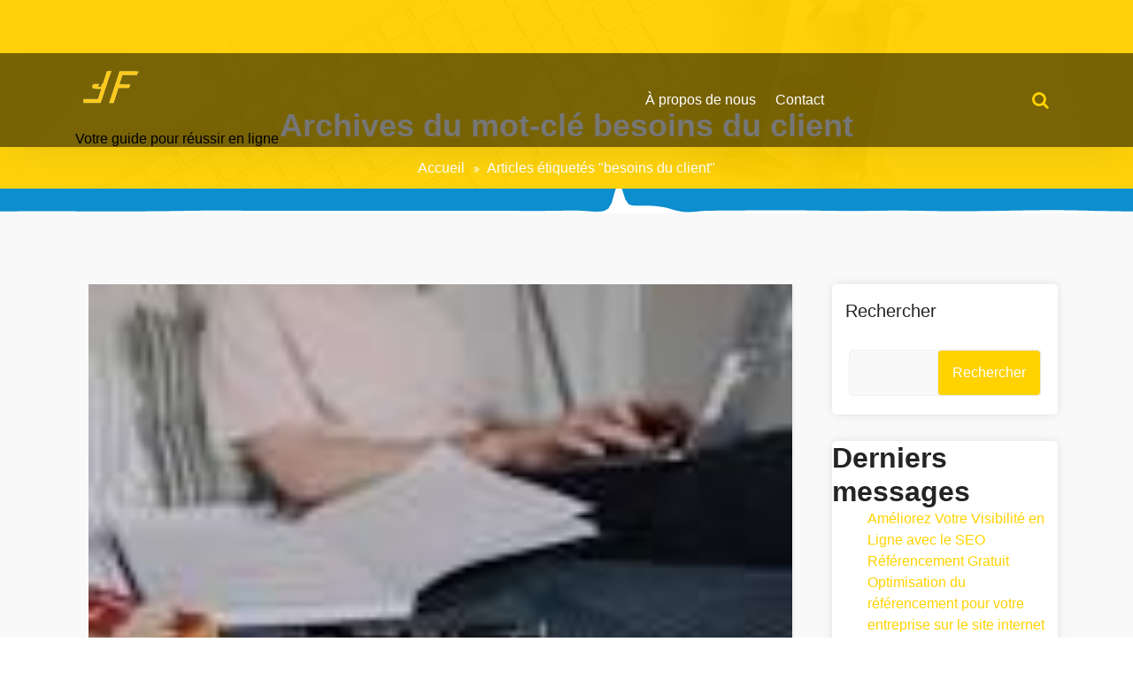

--- FILE ---
content_type: text/html; charset=UTF-8
request_url: https://falia.fr/tag/besoins-du-client/
body_size: 36097
content:
<!DOCTYPE html>
<html lang="fr-FR">
	<head>
	<meta charset="UTF-8">
	<meta name="viewport" content="width=device-width, initial-scale=1">
	<link rel="profile" href="https://gmpg.org/xfn/11">
	
	<meta name='robots' content='index, follow, max-image-preview:large, max-snippet:-1, max-video-preview:-1' />

	<!-- This site is optimized with the Yoast SEO plugin v26.7 - https://yoast.com/wordpress/plugins/seo/ -->
	<title>Archives des besoins du client - falia.fr</title>
	<link rel="canonical" href="https://falia.fr/tag/besoins-du-client/" />
	<meta property="og:locale" content="fr_FR" />
	<meta property="og:type" content="article" />
	<meta property="og:title" content="Archives des besoins du client - falia.fr" />
	<meta property="og:url" content="https://falia.fr/tag/besoins-du-client/" />
	<meta property="og:site_name" content="falia.fr" />
	<meta name="twitter:card" content="summary_large_image" />
	<script type="application/ld+json" class="yoast-schema-graph">{"@context":"https://schema.org","@graph":[{"@type":"CollectionPage","@id":"https://falia.fr/tag/besoins-du-client/","url":"https://falia.fr/tag/besoins-du-client/","name":"Archives des besoins du client - falia.fr","isPartOf":{"@id":"https://falia.fr/#website"},"primaryImageOfPage":{"@id":"https://falia.fr/tag/besoins-du-client/#primaryimage"},"image":{"@id":"https://falia.fr/tag/besoins-du-client/#primaryimage"},"thumbnailUrl":"https://falia.fr/wp-content/uploads/2025/02/le-developpeur-web-2.jpg","breadcrumb":{"@id":"https://falia.fr/tag/besoins-du-client/#breadcrumb"},"inLanguage":"fr-FR"},{"@type":"ImageObject","inLanguage":"fr-FR","@id":"https://falia.fr/tag/besoins-du-client/#primaryimage","url":"https://falia.fr/wp-content/uploads/2025/02/le-developpeur-web-2.jpg","contentUrl":"https://falia.fr/wp-content/uploads/2025/02/le-developpeur-web-2.jpg","width":120,"height":67,"caption":"le développeur web"},{"@type":"BreadcrumbList","@id":"https://falia.fr/tag/besoins-du-client/#breadcrumb","itemListElement":[{"@type":"ListItem","position":1,"name":"Accueil","item":"https://falia.fr/"},{"@type":"ListItem","position":2,"name":"besoins du client"}]},{"@type":"WebSite","@id":"https://falia.fr/#website","url":"https://falia.fr/","name":"falia.fr","description":"Votre guide pour réussir en ligne","publisher":{"@id":"https://falia.fr/#organization"},"potentialAction":[{"@type":"SearchAction","target":{"@type":"EntryPoint","urlTemplate":"https://falia.fr/?s={search_term_string}"},"query-input":{"@type":"PropertyValueSpecification","valueRequired":true,"valueName":"search_term_string"}}],"inLanguage":"fr-FR"},{"@type":"Organization","@id":"https://falia.fr/#organization","name":"falia.fr","url":"https://falia.fr/","logo":{"@type":"ImageObject","inLanguage":"fr-FR","@id":"https://falia.fr/#/schema/logo/image/","url":"https://falia.fr/wp-content/uploads/2023/05/fLogo_small.png","contentUrl":"https://falia.fr/wp-content/uploads/2023/05/fLogo_small.png","width":81,"height":81,"caption":"falia.fr"},"image":{"@id":"https://falia.fr/#/schema/logo/image/"}}]}</script>
	<!-- / Yoast SEO plugin. -->


<link rel='dns-prefetch' href='//stats.wp.com' />
<link rel='dns-prefetch' href='//fonts.googleapis.com' />
<link rel="alternate" type="application/rss+xml" title="falia.fr &raquo; Flux" href="https://falia.fr/feed/" />
<link rel="alternate" type="application/rss+xml" title="falia.fr &raquo; Flux des commentaires" href="https://falia.fr/comments/feed/" />
<link rel="alternate" type="application/rss+xml" title="falia.fr &raquo; Flux de l’étiquette besoins du client" href="https://falia.fr/tag/besoins-du-client/feed/" />
<style id='wp-img-auto-sizes-contain-inline-css' type='text/css'>
img:is([sizes=auto i],[sizes^="auto," i]){contain-intrinsic-size:3000px 1500px}
/*# sourceURL=wp-img-auto-sizes-contain-inline-css */
</style>
<style id='wp-emoji-styles-inline-css' type='text/css'>

	img.wp-smiley, img.emoji {
		display: inline !important;
		border: none !important;
		box-shadow: none !important;
		height: 1em !important;
		width: 1em !important;
		margin: 0 0.07em !important;
		vertical-align: -0.1em !important;
		background: none !important;
		padding: 0 !important;
	}
/*# sourceURL=wp-emoji-styles-inline-css */
</style>
<style id='wp-block-library-inline-css' type='text/css'>
:root{--wp-block-synced-color:#7a00df;--wp-block-synced-color--rgb:122,0,223;--wp-bound-block-color:var(--wp-block-synced-color);--wp-editor-canvas-background:#ddd;--wp-admin-theme-color:#007cba;--wp-admin-theme-color--rgb:0,124,186;--wp-admin-theme-color-darker-10:#006ba1;--wp-admin-theme-color-darker-10--rgb:0,107,160.5;--wp-admin-theme-color-darker-20:#005a87;--wp-admin-theme-color-darker-20--rgb:0,90,135;--wp-admin-border-width-focus:2px}@media (min-resolution:192dpi){:root{--wp-admin-border-width-focus:1.5px}}.wp-element-button{cursor:pointer}:root .has-very-light-gray-background-color{background-color:#eee}:root .has-very-dark-gray-background-color{background-color:#313131}:root .has-very-light-gray-color{color:#eee}:root .has-very-dark-gray-color{color:#313131}:root .has-vivid-green-cyan-to-vivid-cyan-blue-gradient-background{background:linear-gradient(135deg,#00d084,#0693e3)}:root .has-purple-crush-gradient-background{background:linear-gradient(135deg,#34e2e4,#4721fb 50%,#ab1dfe)}:root .has-hazy-dawn-gradient-background{background:linear-gradient(135deg,#faaca8,#dad0ec)}:root .has-subdued-olive-gradient-background{background:linear-gradient(135deg,#fafae1,#67a671)}:root .has-atomic-cream-gradient-background{background:linear-gradient(135deg,#fdd79a,#004a59)}:root .has-nightshade-gradient-background{background:linear-gradient(135deg,#330968,#31cdcf)}:root .has-midnight-gradient-background{background:linear-gradient(135deg,#020381,#2874fc)}:root{--wp--preset--font-size--normal:16px;--wp--preset--font-size--huge:42px}.has-regular-font-size{font-size:1em}.has-larger-font-size{font-size:2.625em}.has-normal-font-size{font-size:var(--wp--preset--font-size--normal)}.has-huge-font-size{font-size:var(--wp--preset--font-size--huge)}.has-text-align-center{text-align:center}.has-text-align-left{text-align:left}.has-text-align-right{text-align:right}.has-fit-text{white-space:nowrap!important}#end-resizable-editor-section{display:none}.aligncenter{clear:both}.items-justified-left{justify-content:flex-start}.items-justified-center{justify-content:center}.items-justified-right{justify-content:flex-end}.items-justified-space-between{justify-content:space-between}.screen-reader-text{border:0;clip-path:inset(50%);height:1px;margin:-1px;overflow:hidden;padding:0;position:absolute;width:1px;word-wrap:normal!important}.screen-reader-text:focus{background-color:#ddd;clip-path:none;color:#444;display:block;font-size:1em;height:auto;left:5px;line-height:normal;padding:15px 23px 14px;text-decoration:none;top:5px;width:auto;z-index:100000}html :where(.has-border-color){border-style:solid}html :where([style*=border-top-color]){border-top-style:solid}html :where([style*=border-right-color]){border-right-style:solid}html :where([style*=border-bottom-color]){border-bottom-style:solid}html :where([style*=border-left-color]){border-left-style:solid}html :where([style*=border-width]){border-style:solid}html :where([style*=border-top-width]){border-top-style:solid}html :where([style*=border-right-width]){border-right-style:solid}html :where([style*=border-bottom-width]){border-bottom-style:solid}html :where([style*=border-left-width]){border-left-style:solid}html :where(img[class*=wp-image-]){height:auto;max-width:100%}:where(figure){margin:0 0 1em}html :where(.is-position-sticky){--wp-admin--admin-bar--position-offset:var(--wp-admin--admin-bar--height,0px)}@media screen and (max-width:600px){html :where(.is-position-sticky){--wp-admin--admin-bar--position-offset:0px}}

/*# sourceURL=wp-block-library-inline-css */
</style><style id='wp-block-archives-inline-css' type='text/css'>
.wp-block-archives{box-sizing:border-box}.wp-block-archives-dropdown label{display:block}
/*# sourceURL=https://falia.fr/wp-includes/blocks/archives/style.min.css */
</style>
<style id='wp-block-categories-inline-css' type='text/css'>
.wp-block-categories{box-sizing:border-box}.wp-block-categories.alignleft{margin-right:2em}.wp-block-categories.alignright{margin-left:2em}.wp-block-categories.wp-block-categories-dropdown.aligncenter{text-align:center}.wp-block-categories .wp-block-categories__label{display:block;width:100%}
/*# sourceURL=https://falia.fr/wp-includes/blocks/categories/style.min.css */
</style>
<style id='wp-block-heading-inline-css' type='text/css'>
h1:where(.wp-block-heading).has-background,h2:where(.wp-block-heading).has-background,h3:where(.wp-block-heading).has-background,h4:where(.wp-block-heading).has-background,h5:where(.wp-block-heading).has-background,h6:where(.wp-block-heading).has-background{padding:1.25em 2.375em}h1.has-text-align-left[style*=writing-mode]:where([style*=vertical-lr]),h1.has-text-align-right[style*=writing-mode]:where([style*=vertical-rl]),h2.has-text-align-left[style*=writing-mode]:where([style*=vertical-lr]),h2.has-text-align-right[style*=writing-mode]:where([style*=vertical-rl]),h3.has-text-align-left[style*=writing-mode]:where([style*=vertical-lr]),h3.has-text-align-right[style*=writing-mode]:where([style*=vertical-rl]),h4.has-text-align-left[style*=writing-mode]:where([style*=vertical-lr]),h4.has-text-align-right[style*=writing-mode]:where([style*=vertical-rl]),h5.has-text-align-left[style*=writing-mode]:where([style*=vertical-lr]),h5.has-text-align-right[style*=writing-mode]:where([style*=vertical-rl]),h6.has-text-align-left[style*=writing-mode]:where([style*=vertical-lr]),h6.has-text-align-right[style*=writing-mode]:where([style*=vertical-rl]){rotate:180deg}
/*# sourceURL=https://falia.fr/wp-includes/blocks/heading/style.min.css */
</style>
<style id='wp-block-latest-comments-inline-css' type='text/css'>
ol.wp-block-latest-comments{box-sizing:border-box;margin-left:0}:where(.wp-block-latest-comments:not([style*=line-height] .wp-block-latest-comments__comment)){line-height:1.1}:where(.wp-block-latest-comments:not([style*=line-height] .wp-block-latest-comments__comment-excerpt p)){line-height:1.8}.has-dates :where(.wp-block-latest-comments:not([style*=line-height])),.has-excerpts :where(.wp-block-latest-comments:not([style*=line-height])){line-height:1.5}.wp-block-latest-comments .wp-block-latest-comments{padding-left:0}.wp-block-latest-comments__comment{list-style:none;margin-bottom:1em}.has-avatars .wp-block-latest-comments__comment{list-style:none;min-height:2.25em}.has-avatars .wp-block-latest-comments__comment .wp-block-latest-comments__comment-excerpt,.has-avatars .wp-block-latest-comments__comment .wp-block-latest-comments__comment-meta{margin-left:3.25em}.wp-block-latest-comments__comment-excerpt p{font-size:.875em;margin:.36em 0 1.4em}.wp-block-latest-comments__comment-date{display:block;font-size:.75em}.wp-block-latest-comments .avatar,.wp-block-latest-comments__comment-avatar{border-radius:1.5em;display:block;float:left;height:2.5em;margin-right:.75em;width:2.5em}.wp-block-latest-comments[class*=-font-size] a,.wp-block-latest-comments[style*=font-size] a{font-size:inherit}
/*# sourceURL=https://falia.fr/wp-includes/blocks/latest-comments/style.min.css */
</style>
<style id='wp-block-latest-posts-inline-css' type='text/css'>
.wp-block-latest-posts{box-sizing:border-box}.wp-block-latest-posts.alignleft{margin-right:2em}.wp-block-latest-posts.alignright{margin-left:2em}.wp-block-latest-posts.wp-block-latest-posts__list{list-style:none}.wp-block-latest-posts.wp-block-latest-posts__list li{clear:both;overflow-wrap:break-word}.wp-block-latest-posts.is-grid{display:flex;flex-wrap:wrap}.wp-block-latest-posts.is-grid li{margin:0 1.25em 1.25em 0;width:100%}@media (min-width:600px){.wp-block-latest-posts.columns-2 li{width:calc(50% - .625em)}.wp-block-latest-posts.columns-2 li:nth-child(2n){margin-right:0}.wp-block-latest-posts.columns-3 li{width:calc(33.33333% - .83333em)}.wp-block-latest-posts.columns-3 li:nth-child(3n){margin-right:0}.wp-block-latest-posts.columns-4 li{width:calc(25% - .9375em)}.wp-block-latest-posts.columns-4 li:nth-child(4n){margin-right:0}.wp-block-latest-posts.columns-5 li{width:calc(20% - 1em)}.wp-block-latest-posts.columns-5 li:nth-child(5n){margin-right:0}.wp-block-latest-posts.columns-6 li{width:calc(16.66667% - 1.04167em)}.wp-block-latest-posts.columns-6 li:nth-child(6n){margin-right:0}}:root :where(.wp-block-latest-posts.is-grid){padding:0}:root :where(.wp-block-latest-posts.wp-block-latest-posts__list){padding-left:0}.wp-block-latest-posts__post-author,.wp-block-latest-posts__post-date{display:block;font-size:.8125em}.wp-block-latest-posts__post-excerpt,.wp-block-latest-posts__post-full-content{margin-bottom:1em;margin-top:.5em}.wp-block-latest-posts__featured-image a{display:inline-block}.wp-block-latest-posts__featured-image img{height:auto;max-width:100%;width:auto}.wp-block-latest-posts__featured-image.alignleft{float:left;margin-right:1em}.wp-block-latest-posts__featured-image.alignright{float:right;margin-left:1em}.wp-block-latest-posts__featured-image.aligncenter{margin-bottom:1em;text-align:center}
/*# sourceURL=https://falia.fr/wp-includes/blocks/latest-posts/style.min.css */
</style>
<style id='wp-block-search-inline-css' type='text/css'>
.wp-block-search__button{margin-left:10px;word-break:normal}.wp-block-search__button.has-icon{line-height:0}.wp-block-search__button svg{height:1.25em;min-height:24px;min-width:24px;width:1.25em;fill:currentColor;vertical-align:text-bottom}:where(.wp-block-search__button){border:1px solid #ccc;padding:6px 10px}.wp-block-search__inside-wrapper{display:flex;flex:auto;flex-wrap:nowrap;max-width:100%}.wp-block-search__label{width:100%}.wp-block-search.wp-block-search__button-only .wp-block-search__button{box-sizing:border-box;display:flex;flex-shrink:0;justify-content:center;margin-left:0;max-width:100%}.wp-block-search.wp-block-search__button-only .wp-block-search__inside-wrapper{min-width:0!important;transition-property:width}.wp-block-search.wp-block-search__button-only .wp-block-search__input{flex-basis:100%;transition-duration:.3s}.wp-block-search.wp-block-search__button-only.wp-block-search__searchfield-hidden,.wp-block-search.wp-block-search__button-only.wp-block-search__searchfield-hidden .wp-block-search__inside-wrapper{overflow:hidden}.wp-block-search.wp-block-search__button-only.wp-block-search__searchfield-hidden .wp-block-search__input{border-left-width:0!important;border-right-width:0!important;flex-basis:0;flex-grow:0;margin:0;min-width:0!important;padding-left:0!important;padding-right:0!important;width:0!important}:where(.wp-block-search__input){appearance:none;border:1px solid #949494;flex-grow:1;font-family:inherit;font-size:inherit;font-style:inherit;font-weight:inherit;letter-spacing:inherit;line-height:inherit;margin-left:0;margin-right:0;min-width:3rem;padding:8px;text-decoration:unset!important;text-transform:inherit}:where(.wp-block-search__button-inside .wp-block-search__inside-wrapper){background-color:#fff;border:1px solid #949494;box-sizing:border-box;padding:4px}:where(.wp-block-search__button-inside .wp-block-search__inside-wrapper) .wp-block-search__input{border:none;border-radius:0;padding:0 4px}:where(.wp-block-search__button-inside .wp-block-search__inside-wrapper) .wp-block-search__input:focus{outline:none}:where(.wp-block-search__button-inside .wp-block-search__inside-wrapper) :where(.wp-block-search__button){padding:4px 8px}.wp-block-search.aligncenter .wp-block-search__inside-wrapper{margin:auto}.wp-block[data-align=right] .wp-block-search.wp-block-search__button-only .wp-block-search__inside-wrapper{float:right}
/*# sourceURL=https://falia.fr/wp-includes/blocks/search/style.min.css */
</style>
<style id='wp-block-group-inline-css' type='text/css'>
.wp-block-group{box-sizing:border-box}:where(.wp-block-group.wp-block-group-is-layout-constrained){position:relative}
/*# sourceURL=https://falia.fr/wp-includes/blocks/group/style.min.css */
</style>
<style id='global-styles-inline-css' type='text/css'>
:root{--wp--preset--aspect-ratio--square: 1;--wp--preset--aspect-ratio--4-3: 4/3;--wp--preset--aspect-ratio--3-4: 3/4;--wp--preset--aspect-ratio--3-2: 3/2;--wp--preset--aspect-ratio--2-3: 2/3;--wp--preset--aspect-ratio--16-9: 16/9;--wp--preset--aspect-ratio--9-16: 9/16;--wp--preset--color--black: #000000;--wp--preset--color--cyan-bluish-gray: #abb8c3;--wp--preset--color--white: #ffffff;--wp--preset--color--pale-pink: #f78da7;--wp--preset--color--vivid-red: #cf2e2e;--wp--preset--color--luminous-vivid-orange: #ff6900;--wp--preset--color--luminous-vivid-amber: #fcb900;--wp--preset--color--light-green-cyan: #7bdcb5;--wp--preset--color--vivid-green-cyan: #00d084;--wp--preset--color--pale-cyan-blue: #8ed1fc;--wp--preset--color--vivid-cyan-blue: #0693e3;--wp--preset--color--vivid-purple: #9b51e0;--wp--preset--color--primary: #0088CC;--wp--preset--color--secondary: #233049;--wp--preset--color--yellow: #ffbb44;--wp--preset--color--green: #4caf52;--wp--preset--color--grey: #2196f3;--wp--preset--gradient--vivid-cyan-blue-to-vivid-purple: linear-gradient(135deg,rgb(6,147,227) 0%,rgb(155,81,224) 100%);--wp--preset--gradient--light-green-cyan-to-vivid-green-cyan: linear-gradient(135deg,rgb(122,220,180) 0%,rgb(0,208,130) 100%);--wp--preset--gradient--luminous-vivid-amber-to-luminous-vivid-orange: linear-gradient(135deg,rgb(252,185,0) 0%,rgb(255,105,0) 100%);--wp--preset--gradient--luminous-vivid-orange-to-vivid-red: linear-gradient(135deg,rgb(255,105,0) 0%,rgb(207,46,46) 100%);--wp--preset--gradient--very-light-gray-to-cyan-bluish-gray: linear-gradient(135deg,rgb(238,238,238) 0%,rgb(169,184,195) 100%);--wp--preset--gradient--cool-to-warm-spectrum: linear-gradient(135deg,rgb(74,234,220) 0%,rgb(151,120,209) 20%,rgb(207,42,186) 40%,rgb(238,44,130) 60%,rgb(251,105,98) 80%,rgb(254,248,76) 100%);--wp--preset--gradient--blush-light-purple: linear-gradient(135deg,rgb(255,206,236) 0%,rgb(152,150,240) 100%);--wp--preset--gradient--blush-bordeaux: linear-gradient(135deg,rgb(254,205,165) 0%,rgb(254,45,45) 50%,rgb(107,0,62) 100%);--wp--preset--gradient--luminous-dusk: linear-gradient(135deg,rgb(255,203,112) 0%,rgb(199,81,192) 50%,rgb(65,88,208) 100%);--wp--preset--gradient--pale-ocean: linear-gradient(135deg,rgb(255,245,203) 0%,rgb(182,227,212) 50%,rgb(51,167,181) 100%);--wp--preset--gradient--electric-grass: linear-gradient(135deg,rgb(202,248,128) 0%,rgb(113,206,126) 100%);--wp--preset--gradient--midnight: linear-gradient(135deg,rgb(2,3,129) 0%,rgb(40,116,252) 100%);--wp--preset--font-size--small: 13px;--wp--preset--font-size--medium: 20px;--wp--preset--font-size--large: 36px;--wp--preset--font-size--x-large: 42px;--wp--preset--spacing--20: 0.44rem;--wp--preset--spacing--30: 0.67rem;--wp--preset--spacing--40: 1rem;--wp--preset--spacing--50: 1.5rem;--wp--preset--spacing--60: 2.25rem;--wp--preset--spacing--70: 3.38rem;--wp--preset--spacing--80: 5.06rem;--wp--preset--shadow--natural: 6px 6px 9px rgba(0, 0, 0, 0.2);--wp--preset--shadow--deep: 12px 12px 50px rgba(0, 0, 0, 0.4);--wp--preset--shadow--sharp: 6px 6px 0px rgba(0, 0, 0, 0.2);--wp--preset--shadow--outlined: 6px 6px 0px -3px rgb(255, 255, 255), 6px 6px rgb(0, 0, 0);--wp--preset--shadow--crisp: 6px 6px 0px rgb(0, 0, 0);}:where(.is-layout-flex){gap: 0.5em;}:where(.is-layout-grid){gap: 0.5em;}body .is-layout-flex{display: flex;}.is-layout-flex{flex-wrap: wrap;align-items: center;}.is-layout-flex > :is(*, div){margin: 0;}body .is-layout-grid{display: grid;}.is-layout-grid > :is(*, div){margin: 0;}:where(.wp-block-columns.is-layout-flex){gap: 2em;}:where(.wp-block-columns.is-layout-grid){gap: 2em;}:where(.wp-block-post-template.is-layout-flex){gap: 1.25em;}:where(.wp-block-post-template.is-layout-grid){gap: 1.25em;}.has-black-color{color: var(--wp--preset--color--black) !important;}.has-cyan-bluish-gray-color{color: var(--wp--preset--color--cyan-bluish-gray) !important;}.has-white-color{color: var(--wp--preset--color--white) !important;}.has-pale-pink-color{color: var(--wp--preset--color--pale-pink) !important;}.has-vivid-red-color{color: var(--wp--preset--color--vivid-red) !important;}.has-luminous-vivid-orange-color{color: var(--wp--preset--color--luminous-vivid-orange) !important;}.has-luminous-vivid-amber-color{color: var(--wp--preset--color--luminous-vivid-amber) !important;}.has-light-green-cyan-color{color: var(--wp--preset--color--light-green-cyan) !important;}.has-vivid-green-cyan-color{color: var(--wp--preset--color--vivid-green-cyan) !important;}.has-pale-cyan-blue-color{color: var(--wp--preset--color--pale-cyan-blue) !important;}.has-vivid-cyan-blue-color{color: var(--wp--preset--color--vivid-cyan-blue) !important;}.has-vivid-purple-color{color: var(--wp--preset--color--vivid-purple) !important;}.has-black-background-color{background-color: var(--wp--preset--color--black) !important;}.has-cyan-bluish-gray-background-color{background-color: var(--wp--preset--color--cyan-bluish-gray) !important;}.has-white-background-color{background-color: var(--wp--preset--color--white) !important;}.has-pale-pink-background-color{background-color: var(--wp--preset--color--pale-pink) !important;}.has-vivid-red-background-color{background-color: var(--wp--preset--color--vivid-red) !important;}.has-luminous-vivid-orange-background-color{background-color: var(--wp--preset--color--luminous-vivid-orange) !important;}.has-luminous-vivid-amber-background-color{background-color: var(--wp--preset--color--luminous-vivid-amber) !important;}.has-light-green-cyan-background-color{background-color: var(--wp--preset--color--light-green-cyan) !important;}.has-vivid-green-cyan-background-color{background-color: var(--wp--preset--color--vivid-green-cyan) !important;}.has-pale-cyan-blue-background-color{background-color: var(--wp--preset--color--pale-cyan-blue) !important;}.has-vivid-cyan-blue-background-color{background-color: var(--wp--preset--color--vivid-cyan-blue) !important;}.has-vivid-purple-background-color{background-color: var(--wp--preset--color--vivid-purple) !important;}.has-black-border-color{border-color: var(--wp--preset--color--black) !important;}.has-cyan-bluish-gray-border-color{border-color: var(--wp--preset--color--cyan-bluish-gray) !important;}.has-white-border-color{border-color: var(--wp--preset--color--white) !important;}.has-pale-pink-border-color{border-color: var(--wp--preset--color--pale-pink) !important;}.has-vivid-red-border-color{border-color: var(--wp--preset--color--vivid-red) !important;}.has-luminous-vivid-orange-border-color{border-color: var(--wp--preset--color--luminous-vivid-orange) !important;}.has-luminous-vivid-amber-border-color{border-color: var(--wp--preset--color--luminous-vivid-amber) !important;}.has-light-green-cyan-border-color{border-color: var(--wp--preset--color--light-green-cyan) !important;}.has-vivid-green-cyan-border-color{border-color: var(--wp--preset--color--vivid-green-cyan) !important;}.has-pale-cyan-blue-border-color{border-color: var(--wp--preset--color--pale-cyan-blue) !important;}.has-vivid-cyan-blue-border-color{border-color: var(--wp--preset--color--vivid-cyan-blue) !important;}.has-vivid-purple-border-color{border-color: var(--wp--preset--color--vivid-purple) !important;}.has-vivid-cyan-blue-to-vivid-purple-gradient-background{background: var(--wp--preset--gradient--vivid-cyan-blue-to-vivid-purple) !important;}.has-light-green-cyan-to-vivid-green-cyan-gradient-background{background: var(--wp--preset--gradient--light-green-cyan-to-vivid-green-cyan) !important;}.has-luminous-vivid-amber-to-luminous-vivid-orange-gradient-background{background: var(--wp--preset--gradient--luminous-vivid-amber-to-luminous-vivid-orange) !important;}.has-luminous-vivid-orange-to-vivid-red-gradient-background{background: var(--wp--preset--gradient--luminous-vivid-orange-to-vivid-red) !important;}.has-very-light-gray-to-cyan-bluish-gray-gradient-background{background: var(--wp--preset--gradient--very-light-gray-to-cyan-bluish-gray) !important;}.has-cool-to-warm-spectrum-gradient-background{background: var(--wp--preset--gradient--cool-to-warm-spectrum) !important;}.has-blush-light-purple-gradient-background{background: var(--wp--preset--gradient--blush-light-purple) !important;}.has-blush-bordeaux-gradient-background{background: var(--wp--preset--gradient--blush-bordeaux) !important;}.has-luminous-dusk-gradient-background{background: var(--wp--preset--gradient--luminous-dusk) !important;}.has-pale-ocean-gradient-background{background: var(--wp--preset--gradient--pale-ocean) !important;}.has-electric-grass-gradient-background{background: var(--wp--preset--gradient--electric-grass) !important;}.has-midnight-gradient-background{background: var(--wp--preset--gradient--midnight) !important;}.has-small-font-size{font-size: var(--wp--preset--font-size--small) !important;}.has-medium-font-size{font-size: var(--wp--preset--font-size--medium) !important;}.has-large-font-size{font-size: var(--wp--preset--font-size--large) !important;}.has-x-large-font-size{font-size: var(--wp--preset--font-size--x-large) !important;}
/*# sourceURL=global-styles-inline-css */
</style>

<style id='classic-theme-styles-inline-css' type='text/css'>
/*! This file is auto-generated */
.wp-block-button__link{color:#fff;background-color:#32373c;border-radius:9999px;box-shadow:none;text-decoration:none;padding:calc(.667em + 2px) calc(1.333em + 2px);font-size:1.125em}.wp-block-file__button{background:#32373c;color:#fff;text-decoration:none}
/*# sourceURL=/wp-includes/css/classic-themes.min.css */
</style>
<link rel='stylesheet' id='cptch_stylesheet-css' href='https://falia.fr/wp-content/plugins/captcha-bws/css/front_end_style.css?ver=5.2.7' type='text/css' media='all' />
<link rel='stylesheet' id='dashicons-css' href='https://falia.fr/wp-includes/css/dashicons.min.css?ver=6.9' type='text/css' media='all' />
<link rel='stylesheet' id='cptch_desktop_style-css' href='https://falia.fr/wp-content/plugins/captcha-bws/css/desktop_style.css?ver=5.2.7' type='text/css' media='all' />
<link rel='stylesheet' id='bootstrap-min-css' href='https://falia.fr/wp-content/themes/startkit/css/bootstrap.min.css?ver=6.9' type='text/css' media='all' />
<link rel='stylesheet' id='meanmenu-min-css' href='https://falia.fr/wp-content/themes/startkit/css/meanmenu.min.css?ver=6.9' type='text/css' media='all' />
<link rel='stylesheet' id='font-awesome-css' href='https://falia.fr/wp-content/themes/startkit/css/fonts/font-awesome/css/font-awesome.min.css?ver=6.9' type='text/css' media='all' />
<link rel='stylesheet' id='animate-css' href='https://falia.fr/wp-content/themes/startkit/css/animate.css?ver=6.9' type='text/css' media='all' />
<link rel='stylesheet' id='startkit-widget-css' href='https://falia.fr/wp-content/themes/startkit/css/widget.css?ver=6.9' type='text/css' media='all' />
<link rel='stylesheet' id='startkit-wp-test-css' href='https://falia.fr/wp-content/themes/startkit/css/wp-test.css?ver=6.9' type='text/css' media='all' />
<link rel='stylesheet' id='startkit-menu-css' href='https://falia.fr/wp-content/themes/startkit/css/menu.css?ver=6.9' type='text/css' media='all' />
<link rel='stylesheet' id='startkit-style-css' href='https://falia.fr/wp-content/themes/startweb/style.css?ver=6.9' type='text/css' media='all' />
<link rel='stylesheet' id='startkit-gutenberg-css' href='https://falia.fr/wp-content/themes/startkit/css/gutenberg.css?ver=6.9' type='text/css' media='all' />
<link rel='stylesheet' id='startkit-fonts-css' href='//fonts.googleapis.com/css?family=Open+Sans%3A300%2C400%2C600%2C700%2C800%7CRaleway%3A400%2C700&#038;subset=latin%2Clatin-ext' type='text/css' media='all' />
<link rel='stylesheet' id='startkit-parent-style-css' href='https://falia.fr/wp-content/themes/startkit/style.css?ver=6.9' type='text/css' media='all' />
<link rel='stylesheet' id='startweb-style-css' href='https://falia.fr/wp-content/themes/startweb/style.css?ver=6.9' type='text/css' media='all' />
<link rel='stylesheet' id='startweb-color-default-css' href='https://falia.fr/wp-content/themes/startweb/css/colors/default.css?ver=6.9' type='text/css' media='all' />
<link rel='stylesheet' id='startweb-responsive-css' href='https://falia.fr/wp-content/themes/startweb/css/responsive.css?ver=6.9' type='text/css' media='all' />
<script type="text/javascript" src="https://falia.fr/wp-includes/js/jquery/jquery.min.js?ver=3.7.1" id="jquery-core-js"></script>
<script type="text/javascript" src="https://falia.fr/wp-includes/js/jquery/jquery-migrate.min.js?ver=3.4.1" id="jquery-migrate-js"></script>
<link rel="https://api.w.org/" href="https://falia.fr/wp-json/" /><link rel="alternate" title="JSON" type="application/json" href="https://falia.fr/wp-json/wp/v2/tags/963" /><link rel="EditURI" type="application/rsd+xml" title="RSD" href="https://falia.fr/xmlrpc.php?rsd" />
<meta name="generator" content="WordPress 6.9" />
	<style>img#wpstats{display:none}</style>
		<link rel="apple-touch-icon" sizes="152x152" href="/wp-content/uploads/fbrfg/apple-touch-icon.png">
<link rel="icon" type="image/png" sizes="32x32" href="/wp-content/uploads/fbrfg/favicon-32x32.png">
<link rel="icon" type="image/png" sizes="16x16" href="/wp-content/uploads/fbrfg/favicon-16x16.png">
<link rel="manifest" href="/wp-content/uploads/fbrfg/site.webmanifest">
<link rel="shortcut icon" href="/wp-content/uploads/fbrfg/favicon.ico">
<meta name="msapplication-TileColor" content="#da532c">
<meta name="msapplication-config" content="/wp-content/uploads/fbrfg/browserconfig.xml">
<meta name="theme-color" content="#ffffff">	<style type="text/css">
			.site-title,
		.site-description {
			color: #000000;
		}
		</style>
	</head>
	

<body class="archive tag tag-besoins-du-client tag-963 wp-custom-logo wp-theme-startkit wp-child-theme-startweb startweb startweb-btn hfeed">
<div id="page" class="site">
	<a class="skip-link screen-reader-text" href="#content">Aller au contenu</a>
<!-- Start: Header
============================= -->
<header id="header" role="banner">
	<!-- Navigation Starts -->
	<div class="navbar-area normal-h sticky-nav">
		<div class="container">
			<div class="row">
				<div class="col-lg-3 col-6 my-auto">
					<div class="logo main">
						<a href="https://falia.fr/" class="custom-logo-link" rel="home"><img width="81" height="81" src="https://falia.fr/wp-content/uploads/2023/05/fLogo_small.png" class="custom-logo" alt="falia.fr" decoding="async" /></a>			<p class="site-description">Votre guide pour réussir en ligne</p>
						</div>
				</div>
				<!-- Nav -->
				<div class="col-lg-6 d-none d-lg-block my-auto">
					<nav class="text-right main-menu">
						<ul id="menu-primary-menu" class=""><li itemscope="itemscope" itemtype="https://www.schema.org/SiteNavigationElement" id="menu-item-16" class="menu-item menu-item-type-post_type menu-item-object-page menu-item-16 nav-item"><a title="À propos de nous" href="https://falia.fr/about/" class="nav-link"><span data-hover="À propos de nous">À propos de nous</span></a></li>
<li itemscope="itemscope" itemtype="https://www.schema.org/SiteNavigationElement" id="menu-item-37" class="menu-item menu-item-type-post_type menu-item-object-page menu-item-37 nav-item"><a title="Contact" href="https://falia.fr/contact/" class="nav-link"><span data-hover="Contact">Contact</span></a></li>
</ul>					</nav>
				</div>
				<!-- Nav End -->
				<div class="col-lg-3 col-6 my-auto">
					<div class="header-right-bar">					
						<ul>
															<li class="search-button search-cart-se" id="searchss">
									<button class="searchBtn search-toggle" type="button"><i class="fa fa-search"></i></button>
									<!-- Start: Search
									============================= -->
									<div id="search" class="search-area">
										<div class="search-overlay">
											<form method="get" id="searchform" class="search-form" action="https://falia.fr/">
												<input id="searchbox" class="search-field sb-field" type="search" value="" name="s" id="s" placeholder="saisissez ici" />
												<button type="submit" class="search-submit"><i class="fa fa-search"></i></button>
											</form>
											<button type="button" id="close-btn" class="searchBtn">
												<i class="fa fa-times"></i>
											</button>
										</div>
									</div>
									<!-- End: Search
									============================= -->
								</li>
																						<li class="book-now-btn">
											
								</li>
								
						</ul>
					</div>
				</div>
				<!-- Start Mobile Menu -->
				<div class="mobile-menu-area d-lg-none">
					<div class="container">
						<div class="row">
							<div class="col-md-12">
								<div class="mobile-menu">
									<nav class="mobile-menu-active">
									<ul id="menu-primary-menu-1" class=""><li itemscope="itemscope" itemtype="https://www.schema.org/SiteNavigationElement" class="menu-item menu-item-type-post_type menu-item-object-page menu-item-16 nav-item"><a title="À propos de nous" href="https://falia.fr/about/" class="nav-link"><span data-hover="À propos de nous">À propos de nous</span></a></li>
<li itemscope="itemscope" itemtype="https://www.schema.org/SiteNavigationElement" class="menu-item menu-item-type-post_type menu-item-object-page menu-item-37 nav-item"><a title="Contact" href="https://falia.fr/contact/" class="nav-link"><span data-hover="Contact">Contact</span></a></li>
</ul>									</nav>                                
								</div>
							</div>
						</div>
					</div>
				</div>
				<!-- End Mobile Menu -->
			</div>
		</div>
	</div>
	<!-- Navigation End -->
</header>
<section id="breadcrumb-area" style="background:url('https://falia.fr/wp-content/themes/startkit/images/breadcumb-bg.jpg') no-repeat center scroll;">
	<div class="container">
		<div class="row">
			<div class="col-12 text-center">
					<h1>
						Archives du mot-clé besoins du client					</h1>
					<ul class="breadcrumb-nav list-inline">
						<li><a href="https://falia.fr">Accueil</a> <li class="active">Articles étiquetés "besoins du client"</li></li>					</ul>
			</div>
		</div>
	</div>
</section>
<section id="startkitdrops" class="startkitdrops" style="height: 28px;"></section>
	<div id="content"><section id="recent-blog" class="section-padding-80">
	<div class="container">
		<div class="row">	
			<!--Blog Detail-->
			<div class="col-lg-9 col-md-12" >
					
								
												<div class="col-lg-12 col-md-12 col-sm-12 mb-4">
							<article id="post-2011" class="blog-post blog-style-1 post-2011 post type-post status-publish format-standard has-post-thumbnail hentry category-developpeur-web tag-besoins-du-client tag-competences tag-css tag-designers tag-developpeur-web tag-equipe tag-experience-utilisateur tag-html tag-javascript tag-langages-de-programmation tag-le-developpeur-web tag-maintenance-de-site-web tag-marketing tag-resolution-de-problemes-techniques tag-sites-web-modernes tag-tendances-technologiques">
	 
		<div class="post-thumbnail">
			<ul class="meta-info list-inline">
				<li class="posted-by"><i class="fa  fa-user"></i> Par  <a href="https://falia.fr/author/faliafr/">faliafr</a></li>
				<li class="post-date"><a href="https://falia.fr/2025/02/"><i class="fa fa-calendar"></i> 23 Fév, 2025</a></li>				
				<li class="post-category"><i class="fa fa-folder-open"></i> <a href="https://falia.fr/developpeur-web/le-developpeur-web/"><a href="https://falia.fr/category/developpeur-web/" rel="category tag">developpeur web</a></a></li>
			</ul>
			<a  href="https://falia.fr/developpeur-web/le-developpeur-web/" class="img-responsive center-block" ><img width="120" height="67" src="https://falia.fr/wp-content/uploads/2025/02/le-developpeur-web-2.jpg" class="attachment-post-thumbnail size-post-thumbnail wp-post-image" alt="le développeur web" decoding="async" /></a>
		</div>
		<div class="post-content">
		<div class="post-content-inner read-more-wrapper">
		<h4 class="post-title"><a href="https://falia.fr/developpeur-web/le-developpeur-web/" rel="bookmark">Les compétences essentielles du développeur web pour un site performant</a></h4> 
		<p>
Le développeur web est un acteur clé dans la création et le fonctionnement des sites internet que nous consultons quotidiennement. En effet, c&rsquo;est lui qui se charge de donner vie à un design en transformant des maquettes graphiques en pages web fonctionnelles et interactives.
</p>
</p>
<p>
Les compétences d&rsquo;un développeur web vont bien au-delà de la simple connaissance des langages de programmation tels que HTML, CSS et JavaScript. Il doit également être capable de comprendre les besoins du client, de travailler en équipe avec des designers et des spécialistes du marketing, et de rester à l&rsquo;affût des dernières tendances technologiques pour garantir des sites web modernes et performants.
</p>
</p>
<p>
Un bon développeur web sait allier créativité et rigueur technique pour concevoir des sites esthétiques, ergonomiques et optimisés pour les moteurs de recherche. Il est également capable de résoudre rapidement les problèmes techniques qui peuvent survenir lors du développement ou de la maintenance d&rsquo;un site web.
</p>
</p>
<p>
En somme, le développeur web joue un rôle crucial dans la construction d&rsquo;une présence en ligne efficace pour les entreprises et les particuliers. Son travail contribue à offrir une expérience utilisateur fluide et attrayante, tout en garantissant la sécurité et la fiabilité des sites qu&rsquo;il développe.
</p>
</p>
<p>
Si vous envisagez de créer ou de mettre à jour votre site web, n&rsquo;hésitez pas à faire appel à un développeur web qualifié pour vous accompagner dans votre projet. Sa expertise technique et sa capacité à transformer vos idées en réalité feront toute la différence dans la réussite de votre présence en ligne.
</p>
<p>&nbsp;</p>
<h2> Questions Fréquentes sur le Métier de Développeur Web </h2>
<ol>
<li><a href='#quel-diplome-pour-etre-developpeur-web'> Quel diplôme pour être développeur web ? </a></li>
<li><a href='#quest-ce-quun-developpeur-de-site-web'> Qu&rsquo;est-ce qu&rsquo;un développeur de site web ? </a></li>
<li><a href='#quel-est-le-role-dun-developpeur-web'> Quel est le rôle d&rsquo;un développeur web ? </a></li>
<li><a href='#quel-but-pour-developpeur-web'> Quel but pour développeur web ? </a></li>
<li><a href='#est-ce-difficile-detre-developpeur-web'> Est-ce difficile d&rsquo;être développeur web ? </a></li>
<li><a href='#quel-est-le-salaire-dun-developpeur-web'> Quel est le salaire d&rsquo;un développeur web ? </a></li>
</ol>
<h3 id='quel-diplome-pour-etre-developpeur-web'>
Quel diplôme pour être développeur web ?<br />
</h3>
<p>
Pour devenir développeur web, il n&rsquo;est pas nécessaire d&rsquo;avoir un diplôme spécifique. En effet, ce domaine est davantage axé sur les compétences techniques et la capacité à résoudre des problèmes informatiques. Cependant, de nombreux développeurs web ont suivi des formations en informatique, en sciences de l&rsquo;information ou en génie logiciel pour acquérir les connaissances nécessaires. Par ailleurs, il est possible de se former de manière autodidacte en utilisant des ressources en ligne et en pratiquant régulièrement le codage. Ce qui importe le plus dans le métier de développeur web, c&rsquo;est la passion pour la programmation et la volonté d&rsquo;apprendre continuellement pour rester à jour avec les nouvelles technologies et les tendances du secteur.
</p>
<h3 id='quest-ce-quun-developpeur-de-site-web'>
Qu&rsquo;est-ce qu&rsquo;un développeur de site web ?<br />
</h3>
<p>
Un développeur de site web est un professionnel spécialisé dans la création, le développement et la maintenance de sites internet. Il maîtrise les langages de programmation tels que HTML, CSS, JavaScript, PHP, et bien d&rsquo;autres encore, pour concevoir des pages web interactives et fonctionnelles. Le rôle principal d&rsquo;un développeur web est de transformer les maquettes graphiques en code informatique afin de donner vie au design d&rsquo;un site web. Il travaille en étroite collaboration avec des designers et des clients pour s&rsquo;assurer que le site répond aux besoins et aux attentes spécifiques. En résumé, un développeur de site web est un expert technique essentiel pour créer des sites internet attrayants, performants et adaptés aux besoins de ses utilisateurs.
</p>
<h3 id='quel-est-le-role-dun-developpeur-web'>
Quel est le rôle d&rsquo;un développeur web ?<br />
</h3>
<p>
Le rôle d&rsquo;un développeur web est essentiel dans la création et le bon fonctionnement des sites internet. En tant que spécialiste du développement web, il est chargé de transformer les maquettes graphiques en code informatique pour créer des sites web interactifs et fonctionnels. Le développeur web doit maîtriser plusieurs langages de programmation tels que HTML, CSS et JavaScript, tout en étant capable de comprendre les besoins du client et de collaborer avec d&rsquo;autres professionnels comme les designers et les spécialistes du marketing. Son objectif principal est de concevoir des sites esthétiques, ergonomiques et optimisés pour offrir une expérience utilisateur agréable tout en garantissant la sécurité et la fiabilité des sites qu&rsquo;il développe.
</p>
<h3 id='quel-but-pour-developpeur-web'>
Quel but pour développeur web ?<br />
</h3>
<p>
Le but principal d&rsquo;un développeur web est de créer des sites internet fonctionnels, attractifs et performants en utilisant des langages de programmation et des technologies web. Son objectif est de donner vie aux maquettes graphiques en développant des pages web interactives qui répondent aux besoins et aux attentes des clients. Le développeur web s&rsquo;efforce également d&rsquo;optimiser les performances du site, d&rsquo;assurer sa compatibilité avec différents navigateurs et appareils, et de garantir sa sécurité contre les menaces en ligne. En somme, le développeur web vise à offrir une expérience utilisateur optimale tout en contribuant au succès et à la visibilité en ligne de ses clients.
</p>
<h3 id='est-ce-difficile-detre-developpeur-web'>
Est-ce difficile d&rsquo;être développeur web ?<br />
</h3>
<p>
La question de savoir s&rsquo;il est difficile d&rsquo;être développeur web est souvent posée par ceux qui envisagent de se lancer dans ce domaine. En réalité, être développeur web peut être un défi, car cela nécessite une solide compréhension des langages de programmation, une capacité à résoudre des problèmes complexes et une volonté d&rsquo;apprendre en permanence pour suivre l&rsquo;évolution rapide des technologies web. Cependant, avec de la pratique, de la persévérance et une passion pour le développement web, il est tout à fait possible de réussir en tant que développeur web et de trouver satisfaction dans la création de sites web innovants et fonctionnels.
</p>
<h3 id='quel-est-le-salaire-dun-developpeur-web'>
Quel est le salaire d&rsquo;un développeur web ?<br />
</h3>
<p>
La question du salaire d&rsquo;un développeur web est fréquemment posée, et la réponse peut varier en fonction de plusieurs facteurs tels que l&rsquo;expérience, les compétences techniques, la localisation géographique et le type d&rsquo;entreprise. En général, un développeur web débutant peut s&rsquo;attendre à un salaire moyen, tandis qu&rsquo;un développeur web expérimenté ou spécialisé dans des technologies pointues peut percevoir un salaire plus élevé. Les développeurs web freelance ont également la possibilité de fixer leurs propres tarifs en fonction de leur expertise et de la demande du marché. Il est donc important pour tout développeur web de se renseigner sur les normes salariales de l&rsquo;industrie et de négocier équitablement son salaire en fonction de ses compétences et de sa valeur ajoutée pour l&rsquo;entreprise.</p>
		</div>
	</div>
</article>									</div>
												<div class="col-lg-12 col-md-12 col-sm-12 mb-4">
							<article id="post-1388" class="blog-post blog-style-1 post-1388 post type-post status-publish format-standard has-post-thumbnail hentry category-application-web category-developpement-web category-societe tag-avantages tag-back-end tag-besoins-du-client tag-conception-graphique tag-developpement-front-end tag-developpement-web tag-entreprise tag-experts tag-integration-de-fonctionnalites tag-optimisation-pour-les-moteurs-de-recherche-seo tag-partenaire-numerique tag-presence-en-ligne-2 tag-professionnels-du-developpement-web tag-site-web tag-sites-web-performants-et-securises tag-societe tag-societe-de-developpement-web-2 tag-technologies-modernes tag-tendances-en-developpement-web">
	 
		<div class="post-thumbnail">
			<ul class="meta-info list-inline">
				<li class="posted-by"><i class="fa  fa-user"></i> Par  <a href="https://falia.fr/author/faliafr/">faliafr</a></li>
				<li class="post-date"><a href="https://falia.fr/2024/07/"><i class="fa fa-calendar"></i> 31 Juil, 2024</a></li>				
				<li class="post-category"><i class="fa fa-folder-open"></i> <a href="https://falia.fr/developpement-web/societe-de-developpement-web/"><a href="https://falia.fr/category/application-web/" rel="category tag">application web</a>, <a href="https://falia.fr/category/developpement-web/" rel="category tag">développement web</a>, <a href="https://falia.fr/category/societe/" rel="category tag">societe</a></a></li>
			</ul>
			<a  href="https://falia.fr/developpement-web/societe-de-developpement-web/" class="img-responsive center-block" ><img width="275" height="183" src="https://falia.fr/wp-content/uploads/2024/07/societe-de-developpement-web-6.jpg" class="attachment-post-thumbnail size-post-thumbnail wp-post-image" alt="societe de developpement web" decoding="async" fetchpriority="high" /></a>
		</div>
		<div class="post-content">
		<div class="post-content-inner read-more-wrapper">
		<h4 class="post-title"><a href="https://falia.fr/developpement-web/societe-de-developpement-web/" rel="bookmark">Choisir la Bonne Société de Développement Web pour Votre Projet en Ligne</a></h4> 
		<p><h1>La Société de Développement Web : Votre Partenaire Numérique</h1>
</p>
<p><p>De nos jours, disposer d&rsquo;une présence en ligne solide est essentiel pour toute entreprise cherchant à prospérer dans un environnement numérique en constante évolution. C&rsquo;est là qu&rsquo;intervient une société de développement web, un partenaire clé pour vous aider à concevoir, construire et maintenir votre site web.</p>
</p>
<p><p>Une société de développement web est composée d&rsquo;une équipe d&rsquo;experts passionnés par la création de sites web fonctionnels, attrayants et efficaces. Leur objectif est de comprendre les besoins uniques de votre entreprise et de traduire cette compréhension en une présence en ligne qui vous distingue de la concurrence.</p>
</p>
<p><p>Les services offerts par une société de développement web sont variés et comprennent la conception graphique, le développement front-end et back-end, l&rsquo;intégration de fonctionnalités spécifiques, l&rsquo;optimisation pour les moteurs de recherche (SEO) et bien plus encore. Grâce à leur expertise technique et leur expérience pratique, ces professionnels sont en mesure de transformer vos idées en réalité numérique.</p>
</p>
<p><p>Travailler avec une société de développement web présente de nombreux avantages. En plus de vous faire gagner du temps et des ressources en externalisant le travail technique à des experts qualifiés, vous bénéficiez également d&rsquo;un site web professionnellement conçu qui renforce votre image de marque et attire davantage de clients potentiels.</p>
</p>
<p><p>En conclusion, une société de développement web est un partenaire précieux pour toute entreprise cherchant à réussir en ligne. Que vous ayez besoin d&rsquo;un nouveau site web ou que vous souhaitiez améliorer un site existant, faire appel à des professionnels du développement web peut faire toute la différence dans votre succès numérique. N&rsquo;hésitez pas à contacter une société spécialisée dès aujourd&rsquo;hui pour commencer à concrétiser vos projets en ligne !</p>
</p>
<p>&nbsp;</p>
<h2> 8 Conseils Essentiels pour les Sociétés de Développement Web </h2>
<ol>
<li><a href='#1-assurez-vous-de-bien-comprendre-les-besoins-et-attentes-du-client-avant-de-commencer-un-projet'> 1. Assurez-vous de bien comprendre les besoins et attentes du client avant de commencer un projet. </a></li>
<li><a href='#2-utilisez-des-technologies-modernes-et-adaptees-pour-garantir-des-sites-web-performants-et-securises'> 2. Utilisez des technologies modernes et adaptées pour garantir des sites web performants et sécurisés. </a></li>
<li><a href='#3-restez-a-laffut-des-dernieres-tendances-en-matiere-de-developpement-web-pour-rester-competitif'> 3. Restez à l&rsquo;affût des dernières tendances en matière de développement web pour rester compétitif. </a></li>
<li><a href='#4-veillez-a-ce-que-le-design-soit-attractif-intuitif-et-en-accord-avec-limage-de-la-societe-du-client'> 4. Veillez à ce que le design soit attractif, intuitif et en accord avec l&rsquo;image de la société du client. </a></li>
<li><a href='#5-testez-regulierement-le-site-pour-detecter-et-corriger-les-eventuels-bugs-ou-problemes-de-compatibilite'> 5. Testez régulièrement le site pour détecter et corriger les éventuels bugs ou problèmes de compatibilité. </a></li>
<li><a href='#6-assurez-vous-que-le-site-soit-responsive-cest-a-dire-quil-sadapte-a-tous-les-types-dappareils-ordinateurs-tablettes-smartphones'> 6. Assurez-vous que le site soit responsive, c&rsquo;est-à-dire qu&rsquo;il s&rsquo;adapte à tous les types d&rsquo;appareils (ordinateurs, tablettes, smartphones). </a></li>
<li><a href='#7-optimisez-le-referencement-naturel-seo-du-site-pour-ameliorer-sa-visibilite-sur-les-moteurs-de-recherche'> 7. Optimisez le référencement naturel (SEO) du site pour améliorer sa visibilité sur les moteurs de recherche. </a></li>
<li><a href='#8-proposez-un-service-apres-vente-reactif-pour-repondre-aux-questions-et-besoins-du-client-une-fois-le-site-livre'> 8. Proposez un service après-vente réactif pour répondre aux questions et besoins du client une fois le site livré. </a></li>
</ol>
<h3 id='1-assurez-vous-de-bien-comprendre-les-besoins-et-attentes-du-client-avant-de-commencer-un-projet'>
1. Assurez-vous de bien comprendre les besoins et attentes du client avant de commencer un projet.<br />
</h3>
<p>
Avant de débuter un projet avec une société de développement web, il est crucial de s&rsquo;assurer de bien comprendre les besoins et attentes du client. En effet, une communication claire et une compréhension approfondie des objectifs du client sont essentielles pour garantir la réussite du projet. En prenant le temps d&rsquo;écouter attentivement les exigences du client et en posant les bonnes questions pour clarifier ses attentes, la société de développement web peut s&rsquo;assurer de livrer un produit final qui répond pleinement aux besoins spécifiques du client. Cela permet également d&rsquo;éviter les malentendus et les retards potentiels en cours de projet, assurant ainsi une collaboration efficace et fructueuse entre toutes les parties impliquées.
</p>
<h3 id='2-utilisez-des-technologies-modernes-et-adaptees-pour-garantir-des-sites-web-performants-et-securises'>
2. Utilisez des technologies modernes et adaptées pour garantir des sites web performants et sécurisés.<br />
</h3>
<p>
Pour garantir des sites web performants et sécurisés, il est essentiel d&rsquo;utiliser des technologies modernes et adaptées. En faisant appel à une société de développement web compétente, vous bénéficierez de l&rsquo;expertise nécessaire pour choisir les technologies les plus appropriées à vos besoins. Des langages de programmation actuels, des frameworks robustes et des mesures de sécurité avancées contribueront à assurer la fiabilité et la protection de votre site web. En restant à jour avec les dernières tendances technologiques, vous vous assurez que votre site offre une expérience optimale aux utilisateurs tout en garantissant sa sécurité contre les menaces en ligne.
</p>
<h3 id='3-restez-a-laffut-des-dernieres-tendances-en-matiere-de-developpement-web-pour-rester-competitif'>
3. Restez à l&rsquo;affût des dernières tendances en matière de développement web pour rester compétitif.<br />
</h3>
<p>
Pour rester compétitif dans le domaine du développement web, il est essentiel de rester constamment à l&rsquo;affût des dernières tendances et évolutions. En se tenant informé des nouvelles technologies, des méthodes de conception innovantes et des meilleures pratiques en matière de développement web, une société de développement web peut offrir à ses clients des solutions modernes et adaptées aux exigences du marché actuel. En intégrant ces nouvelles tendances dans leur travail, les professionnels du développement web peuvent garantir des sites web performants, attractifs et en phase avec les attentes des utilisateurs.
</p>
<h3 id='4-veillez-a-ce-que-le-design-soit-attractif-intuitif-et-en-accord-avec-limage-de-la-societe-du-client'>
4. Veillez à ce que le design soit attractif, intuitif et en accord avec l&rsquo;image de la société du client.<br />
</h3>
<p>
Lorsque vous choisissez une société de développement web, il est crucial de veiller à ce que le design du site web soit attractif, intuitif et en accord avec l&rsquo;image de votre entreprise. Un design bien pensé et esthétiquement agréable contribue à renforcer la crédibilité de votre marque et à attirer les visiteurs. L&rsquo;aspect visuel du site doit refléter l&rsquo;identité et les valeurs de votre entreprise, tout en offrant une expérience utilisateur fluide et intuitive. En travaillant en étroite collaboration avec la société de développement web pour garantir que le design correspond parfaitement à vos attentes, vous pouvez vous assurer que votre site web sera un reflet fidèle de l&rsquo;image que vous souhaitez projeter auprès de vos clients.
</p>
<h3 id='5-testez-regulierement-le-site-pour-detecter-et-corriger-les-eventuels-bugs-ou-problemes-de-compatibilite'>
5. Testez régulièrement le site pour détecter et corriger les éventuels bugs ou problèmes de compatibilité.<br />
</h3>
<p>
Il est essentiel de tester régulièrement votre site web pour identifier et corriger tout bug ou problème de compatibilité qui pourrait affecter l&rsquo;expérience utilisateur. En effectuant des tests fréquents, vous vous assurez que votre site fonctionne correctement sur tous les navigateurs et appareils, garantissant ainsi une navigation fluide et sans accroc pour vos visiteurs. La détection précoce des problèmes permet de les résoudre rapidement, assurant ainsi la performance optimale de votre site web développé par une société spécialisée en développement web.
</p>
<h3 id='6-assurez-vous-que-le-site-soit-responsive-cest-a-dire-quil-sadapte-a-tous-les-types-dappareils-ordinateurs-tablettes-smartphones'>
6. Assurez-vous que le site soit responsive, c&rsquo;est-à-dire qu&rsquo;il s&rsquo;adapte à tous les types d&rsquo;appareils (ordinateurs, tablettes, smartphones).<br />
</h3>
<p>
Il est essentiel de s&rsquo;assurer que le site web développé par une société de développement web soit responsive, c&rsquo;est-à-dire qu&rsquo;il soit capable de s&rsquo;adapter à tous les types d&rsquo;appareils, tels que les ordinateurs, les tablettes et les smartphones. Cette adaptation garantit une expérience utilisateur optimale, quel que soit le dispositif utilisé pour accéder au site. Un site responsive améliore la visibilité en ligne de l&rsquo;entreprise, favorise un meilleur référencement sur les moteurs de recherche et renforce la satisfaction des visiteurs en offrant une navigation fluide et agréable.
</p>
<h3 id='7-optimisez-le-referencement-naturel-seo-du-site-pour-ameliorer-sa-visibilite-sur-les-moteurs-de-recherche'>
7. Optimisez le référencement naturel (SEO) du site pour améliorer sa visibilité sur les moteurs de recherche.<br />
</h3>
<p>
Pour améliorer la visibilité de votre site web sur les moteurs de recherche, il est essentiel d&rsquo;optimiser son référencement naturel (SEO). En travaillant avec une société de développement web compétente, vous pouvez mettre en place des stratégies SEO efficaces telles que l&rsquo;optimisation des balises méta, la création de contenu pertinent et optimisé pour les mots-clés, ainsi que l&rsquo;amélioration de la structure technique du site. Ces efforts contribueront à augmenter le classement de votre site dans les résultats de recherche, attirant ainsi plus de trafic qualifié et augmentant vos chances de conversion.
</p>
<h3 id='8-proposez-un-service-apres-vente-reactif-pour-repondre-aux-questions-et-besoins-du-client-une-fois-le-site-livre'>
8. Proposez un service après-vente réactif pour répondre aux questions et besoins du client une fois le site livré.<br />
</h3>
<p>
Proposez un service après-vente réactif pour répondre aux questions et besoins du client une fois le site livré est une étape essentielle pour assurer la satisfaction et la fidélisation de vos clients. En offrant un support continu et personnalisé, vous montrez à vos clients que vous êtes là pour les accompagner même après la livraison du site web. Cela renforce la confiance qu&rsquo;ils ont en votre société de développement web et peut conduire à des recommandations positives, contribuant ainsi à la croissance de votre entreprise.</p>
		</div>
	</div>
</article>									</div>
												<div class="col-lg-12 col-md-12 col-sm-12 mb-4">
							<article id="post-1323" class="blog-post blog-style-1 post-1323 post type-post status-publish format-standard has-post-thumbnail hentry category-developpement-web category-societe tag-besoins-du-client tag-communication-claire-et-reguliere tag-creativite tag-designers tag-developpeurs tag-entreprise-de-developpement-web tag-equipe-multidisciplinaire tag-expertise-technique tag-investissement-strategique tag-maintenance tag-marketing-digital tag-objectifs-du-client tag-personnalisation tag-presence-en-ligne-2 tag-qualite-des-sites-web-developpes tag-referencement tag-seo tag-sites-internet tag-technologies-modernes tag-technologies-web tag-tendances-du-marche">
	 
		<div class="post-thumbnail">
			<ul class="meta-info list-inline">
				<li class="posted-by"><i class="fa  fa-user"></i> Par  <a href="https://falia.fr/author/faliafr/">faliafr</a></li>
				<li class="post-date"><a href="https://falia.fr/2024/07/"><i class="fa fa-calendar"></i> 9 Juil, 2024</a></li>				
				<li class="post-category"><i class="fa fa-folder-open"></i> <a href="https://falia.fr/developpement-web/entreprise-de-developpement-web/"><a href="https://falia.fr/category/developpement-web/" rel="category tag">développement web</a>, <a href="https://falia.fr/category/societe/" rel="category tag">societe</a></a></li>
			</ul>
			<a  href="https://falia.fr/developpement-web/entreprise-de-developpement-web/" class="img-responsive center-block" ><img width="330" height="153" src="https://falia.fr/wp-content/uploads/2024/07/entreprise-de-developpement-web-17.jpg" class="attachment-post-thumbnail size-post-thumbnail wp-post-image" alt="entreprise de développement web" decoding="async" srcset="https://falia.fr/wp-content/uploads/2024/07/entreprise-de-developpement-web-17.jpg 330w, https://falia.fr/wp-content/uploads/2024/07/entreprise-de-developpement-web-17-300x139.jpg 300w" sizes="(max-width: 330px) 100vw, 330px" /></a>
		</div>
		<div class="post-content">
		<div class="post-content-inner read-more-wrapper">
		<h4 class="post-title"><a href="https://falia.fr/developpement-web/entreprise-de-developpement-web/" rel="bookmark">Les clés du succès avec une entreprise de développement web</a></h4> 
		<p><h1>Le monde de l&rsquo;entreprise de développement web</h1>
</p>
<p><p>De nos jours, la présence en ligne est essentielle pour toute entreprise cherchant à prospérer dans un environnement numérique en constante évolution. C&rsquo;est là qu&rsquo;intervient l&rsquo;entreprise de développement web, un acteur clé dans la création et la maintenance de sites internet efficaces et performants.</p>
</p>
<p><p>Les entreprises de développement web offrent une gamme variée de services allant de la conception initiale d&rsquo;un site web à sa mise en ligne, en passant par son optimisation pour les moteurs de recherche (SEO) et sa maintenance continue. Leur expertise technique et leur créativité permettent aux entreprises de se démarquer sur le web et d&rsquo;atteindre leur public cible avec succès.</p>
</p>
<p><p>Travailler avec une entreprise de développement web présente de nombreux avantages. Leur connaissance approfondie des dernières technologies web et des tendances du marché garantit que votre site sera à la pointe de l&rsquo;innovation. Leur capacité à personnaliser chaque projet en fonction des besoins spécifiques de chaque client assure un résultat final unique et adapté.</p>
</p>
<p><p>En outre, les entreprises de développement web sont souvent dotées d&rsquo;une équipe multidisciplinaire comprenant des designers, des développeurs, des spécialistes du marketing digital et des experts en référencement. Cette diversité de compétences permet d&rsquo;offrir un service complet et intégré pour répondre à tous les besoins liés à la présence en ligne d&rsquo;une entreprise.</p>
</p>
<p><p>En conclusion, faire appel à une entreprise de développement web est un investissement stratégique pour toute entreprise cherchant à réussir dans l&rsquo;économie numérique actuelle. Leur expertise technique, leur créativité et leur engagement envers la satisfaction du client font d&rsquo;eux des partenaires incontournables pour toute entreprise souhaitant se démarquer sur le web.</p>
</p>
<p>&nbsp;</p>
<h2> 6 Conseils Essentiels pour Réussir dans une Entreprise de Développement Web </h2>
<ol>
<li><a href='#1-assurez-vous-de-bien-definir-les-besoins-et-objectifs-du-client-avant-de-commencer-un-projet'> 1. Assurez-vous de bien définir les besoins et objectifs du client avant de commencer un projet. </a></li>
<li><a href='#2-utilisez-des-technologies-modernes-et-adaptees-pour-garantir-la-qualite-et-la-performance-des-sites-web-developpes'> 2. Utilisez des technologies modernes et adaptées pour garantir la qualité et la performance des sites web développés. </a></li>
<li><a href='#3-veillez-a-maintenir-une-communication-claire-et-reguliere-avec-le-client-tout-au-long-du-processus-de-developpement'> 3. Veillez à maintenir une communication claire et régulière avec le client tout au long du processus de développement. </a></li>
<li><a href='#4-testez-rigoureusement-le-site-web-avant-son-lancement-pour-identifier-et-corriger-les-eventuels-bugs-ou-problemes'> 4. Testez rigoureusement le site web avant son lancement pour identifier et corriger les éventuels bugs ou problèmes. </a></li>
<li><a href='#5-proposez-des-solutions-creatives-et-personnalisees-pour-repondre-aux-besoins-specifiques-de-chaque-client'> 5. Proposez des solutions créatives et personnalisées pour répondre aux besoins spécifiques de chaque client. </a></li>
<li><a href='#6-restez-informe-des-dernieres-tendances-en-matiere-de-developpement-web-pour-offrir-des-services-innovants-et-competitifs'> 6. Restez informé des dernières tendances en matière de développement web pour offrir des services innovants et compétitifs. </a></li>
</ol>
<h3 id='1-assurez-vous-de-bien-definir-les-besoins-et-objectifs-du-client-avant-de-commencer-un-projet'>
1. Assurez-vous de bien définir les besoins et objectifs du client avant de commencer un projet.<br />
</h3>
<p>
Il est essentiel, dans le domaine de l&rsquo;entreprise de développement web, de bien définir les besoins et objectifs du client avant de débuter un projet. Cette étape cruciale permet d&rsquo;assurer une compréhension claire des attentes du client et d&rsquo;orienter la conception du site web en conséquence. En établissant une communication ouverte et en posant les bonnes questions dès le départ, l&rsquo;équipe de développement pourra garantir la satisfaction du client en livrant un produit final qui répond pleinement à ses besoins spécifiques.
</p>
<h3 id='2-utilisez-des-technologies-modernes-et-adaptees-pour-garantir-la-qualite-et-la-performance-des-sites-web-developpes'>
2. Utilisez des technologies modernes et adaptées pour garantir la qualité et la performance des sites web développés.<br />
</h3>
<p>
Pour garantir la qualité et la performance des sites web développés, il est essentiel d&rsquo;utiliser des technologies modernes et adaptées. En optant pour des outils et des langages de programmation à la pointe de l&rsquo;innovation, les entreprises de développement web peuvent créer des sites web plus rapides, plus sécurisés et plus conviviaux pour les utilisateurs. L&rsquo;utilisation de technologies modernes permet également d&rsquo;assurer une compatibilité avec les appareils mobiles et les différents navigateurs, offrant ainsi une expérience utilisateur optimale. En investissant dans des solutions technologiques de qualité, les entreprises de développement web peuvent garantir la satisfaction de leurs clients et renforcer leur réputation sur le marché numérique.
</p>
<h3 id='3-veillez-a-maintenir-une-communication-claire-et-reguliere-avec-le-client-tout-au-long-du-processus-de-developpement'>
3. Veillez à maintenir une communication claire et régulière avec le client tout au long du processus de développement.<br />
</h3>
<p>
Il est essentiel de veiller à maintenir une communication claire et régulière avec le client tout au long du processus de développement d&rsquo;un site web. En gardant le client informé des avancées, des décisions prises et des éventuels obstacles rencontrés, on favorise une relation de confiance et on s&rsquo;assure que le résultat final correspondra parfaitement aux attentes du client. Une communication ouverte permet également d&rsquo;ajuster rapidement les éléments du projet si nécessaire, assurant ainsi la satisfaction du client et la réussite du projet dans son ensemble.
</p>
<h3 id='4-testez-rigoureusement-le-site-web-avant-son-lancement-pour-identifier-et-corriger-les-eventuels-bugs-ou-problemes'>
4. Testez rigoureusement le site web avant son lancement pour identifier et corriger les éventuels bugs ou problèmes.<br />
</h3>
<p>
Lorsqu&rsquo;il s&rsquo;agit de travailler avec une entreprise de développement web, il est crucial de suivre le conseil numéro 4 : tester rigoureusement le site web avant son lancement afin d&rsquo;identifier et de corriger tout bug ou problème éventuel. Cette étape est essentielle pour garantir que le site fonctionne correctement, offre une expérience utilisateur optimale et reflète fidèlement l&rsquo;image de l&rsquo;entreprise en ligne. En effectuant des tests approfondis, tant au niveau du design que de la fonctionnalité, on s&rsquo;assure que le site est prêt à être dévoilé au public dans les meilleures conditions possibles.
</p>
<h3 id='5-proposez-des-solutions-creatives-et-personnalisees-pour-repondre-aux-besoins-specifiques-de-chaque-client'>
5. Proposez des solutions créatives et personnalisées pour répondre aux besoins spécifiques de chaque client.<br />
</h3>
<p>
Pour une entreprise de développement web, il est essentiel de proposer des solutions créatives et personnalisées afin de répondre de manière efficace aux besoins spécifiques de chaque client. En comprenant en profondeur les attentes et les objectifs de chaque client, l&rsquo;entreprise peut concevoir des sites web uniques et adaptés, reflétant l&rsquo;identité et les valeurs de l&rsquo;entreprise cliente. Cette approche sur mesure renforce la relation de confiance avec le client et garantit un résultat final qui répond parfaitement à ses exigences.
</p>
<h3 id='6-restez-informe-des-dernieres-tendances-en-matiere-de-developpement-web-pour-offrir-des-services-innovants-et-competitifs'>
6. Restez informé des dernières tendances en matière de développement web pour offrir des services innovants et compétitifs.<br />
</h3>
<p>
Pour rester compétitif dans le domaine du développement web, il est essentiel de se tenir informé des dernières tendances et innovations. En restant à l&rsquo;affût des évolutions technologiques et des nouvelles pratiques en matière de développement web, une entreprise peut offrir des services innovants et compétitifs à ses clients. La veille constante sur les tendances du secteur permet de proposer des solutions adaptées aux besoins actuels du marché, tout en maintenant un haut niveau de qualité et de pertinence dans les services offerts.</p>
		</div>
	</div>
</article>									</div>
												<div class="col-lg-12 col-md-12 col-sm-12 mb-4">
							<article id="post-396" class="blog-post blog-style-1 post-396 post type-post status-publish format-standard has-post-thumbnail hentry category-conception tag-besoins-du-client tag-cible tag-compatibilite-avec-differents-navigateurs-et-appareils-ordinateurs-tablettes-smartphones tag-competences-techniques tag-concepteur-de-sites-web tag-concepteur-sites-web tag-conception-visuelle tag-creation tag-developpement-du-site tag-entreprises tag-experience-utilisateur tag-experience-utilisateur-optimale tag-interface-intuitive tag-internet tag-langages-de-programmation-tels-que-html-css-javascript tag-maintenance tag-maquettes-visuelles-du-site tag-organisation-des-informations tag-outils-tels-que-photoshop-illustrator-sketch tag-presence-en-ligne-2 tag-role-cle tag-sites-web-attrayants-et-fonctionnels tag-societe-numerique-moderne">
	 
		<div class="post-thumbnail">
			<ul class="meta-info list-inline">
				<li class="posted-by"><i class="fa  fa-user"></i> Par  <a href="https://falia.fr/author/faliafr/">faliafr</a></li>
				<li class="post-date"><a href="https://falia.fr/2023/08/"><i class="fa fa-calendar"></i> 15 Août, 2023</a></li>				
				<li class="post-category"><i class="fa fa-folder-open"></i> <a href="https://falia.fr/conception/concepteur-sites-web/"><a href="https://falia.fr/category/conception/" rel="category tag">conception</a></a></li>
			</ul>
			<a  href="https://falia.fr/conception/concepteur-sites-web/" class="img-responsive center-block" ><img width="162" height="113" src="https://falia.fr/wp-content/uploads/2023/08/concepteur-sites-web-10.jpg" class="attachment-post-thumbnail size-post-thumbnail wp-post-image" alt="concepteur sites web" decoding="async" loading="lazy" /></a>
		</div>
		<div class="post-content">
		<div class="post-content-inner read-more-wrapper">
		<h4 class="post-title"><a href="https://falia.fr/conception/concepteur-sites-web/" rel="bookmark">Le rôle essentiel du concepteur de sites web dans notre société numérique</a></h4> 
		<p>
Le métier de concepteur de sites web est devenu essentiel dans notre société numérique moderne. Avec l&rsquo;explosion d&rsquo;Internet et la nécessité pour les entreprises d&rsquo;avoir une présence en ligne, les concepteurs de sites web jouent un rôle clé dans la création et la maintenance de sites web attrayants et fonctionnels.
</p>
</p>
<p>
Un concepteur de sites web est responsable de la conception visuelle, de l&rsquo;organisation des informations et de l&rsquo;expérience utilisateur d&rsquo;un site web. Il doit comprendre les besoins du client, analyser sa cible et créer une interface intuitive qui répond à ces exigences. Le concepteur utilise des outils tels que Photoshop, Illustrator ou Sketch pour créer des maquettes visuelles du site avant sa réalisation.
</p>
</p>
<p>
Une fois que la maquette est validée, le concepteur se charge du développement du site en utilisant des langages de programmation tels que HTML, CSS et JavaScript. Il s&rsquo;assure que le site est compatible avec différents navigateurs et appareils (ordinateurs, tablettes, smartphones) afin d&rsquo;offrir une expérience utilisateur optimale.
</p>
</p>
<p>
Outre les compétences techniques, un bon concepteur de sites web doit également avoir une sensibilité artistique pour créer des designs attrayants et innovants. Il doit être capable de travailler en étroite collaboration avec le client pour comprendre ses besoins spécifiques et traduire sa vision en un site web fonctionnel.
</p>
</p>
<p>
En plus de la création initiale du site, le concepteur peut également être responsable de sa maintenance continue. Cela inclut la mise à jour régulière du contenu, l&rsquo;optimisation pour les moteurs de recherche (SEO) et l&rsquo;amélioration constante de l&rsquo;expérience utilisateur.
</p>
</p>
<p>
Dans un monde où l&rsquo;image compte énormément, le rôle du concepteur de sites web est essentiel pour aider les entreprises à se démarquer et à attirer leur public cible. Un site web bien conçu peut renforcer la crédibilité d&rsquo;une entreprise, faciliter la navigation des utilisateurs et augmenter les conversions.
</p>
</p>
<p>
En conclusion, le concepteur de sites web est un professionnel polyvalent qui allie compétences techniques et artistiques pour créer des sites web attrayants et fonctionnels. Son rôle est crucial dans notre société numérique en constante évolution, où la présence en ligne est devenue indispensable pour toute entreprise souhaitant réussir.
</p>
<p>&nbsp;</p>
<h2> 7 Questions Fréquemment Posées sur les Concepteurs de Sites Web </h2>
<ol>
<li><a href='#quels-sont-les-principaux-outils-utilises-par-les-concepteurs-de-sites-web'> Quels sont les principaux outils utilisés par les concepteurs de sites web ? </a></li>
<li><a href='#quelle-est-la-difference-entre-un-concepteur-et-un-developpeur-web'> Quelle est la différence entre un concepteur et un développeur web ? </a></li>
<li><a href='#quelles-competences-doit-on-posseder-pour-devenir-concepteur-de-sites-web'> Quelles compétences doit-on posséder pour devenir concepteur de sites web ? </a></li>
<li><a href='#comment-trouver-des-clients-en-tant-que-concepteur-de-sites-web'> Comment trouver des clients en tant que concepteur de sites web ? </a></li>
<li><a href='#y-a-t-il-des-certifications-pour-les-concepteurs-de-sites-web'> Y a-t-il des certifications pour les concepteurs de sites web ? </a></li>
<li><a href='#quels-sont-les-tarifs-courants-pour-la-conception-dun-site-web'> Quels sont les tarifs courants pour la conception d&rsquo;un site web ? </a></li>
<li><a href='#quels-sont-les-avantages-et-inconvenients-du-travail-en-tant-que-concepteur-de-sites-web'> Quels sont les avantages et inconvénients du travail en tant que concepteur de sites web ? </a></li>
</ol>
<h3 id='quels-sont-les-principaux-outils-utilises-par-les-concepteurs-de-sites-web'>
Quels sont les principaux outils utilisés par les concepteurs de sites web ?<br />
</h3>
<p>
Les concepteurs de sites web utilisent une variété d&rsquo;outils pour créer et développer des sites web. Voici quelques-uns des principaux outils qu&rsquo;ils utilisent :
</p>
</p>
<ol>
<li>Éditeurs de code : Les concepteurs de sites web utilisent des éditeurs de code tels que Sublime Text, Visual Studio Code ou Atom pour écrire et modifier le code HTML, CSS et JavaScript.</li>
<li>Logiciels de conception graphique : Pour créer des maquettes visuelles du site, les concepteurs utilisent des logiciels de conception graphique tels que Adobe Photoshop, Adobe Illustrator ou Sketch.</li>
<li>Frameworks front-end : Les concepteurs utilisent souvent des frameworks front-end tels que Bootstrap, Foundation ou Bulma pour accélérer le processus de développement en fournissant des composants prédéfinis et un système de grille réactif.</li>
<li>Systèmes de gestion de contenu (CMS) : Les CMS tels que WordPress, Joomla ou Drupal sont couramment utilisés par les concepteurs pour créer des sites web dynamiques et faciles à gérer.</li>
<li>Outils d&rsquo;optimisation d&rsquo;images : Pour optimiser les images afin d&rsquo;améliorer les performances du site, les concepteurs utilisent des outils comme Adobe Photoshop, TinyPNG ou ImageOptim.</li>
<li>Outils de collaboration : Les concepteurs travaillant en équipe peuvent utiliser des outils de collaboration tels que Figma, InVision ou Zeplin pour partager leurs maquettes et faciliter la communication avec les développeurs.</li>
<li>Outils d&rsquo;analyse et d&rsquo;optimisation : Pour suivre les performances du site et effectuer des tests A/B, les concepteurs peuvent utiliser des outils tels que Google Analytics, Hotjar ou Optimizely.</li>
</ol>
<p>
Il est important de noter que les outils utilisés par les concepteurs de sites web peuvent varier en fonction de leurs préférences personnelles, de leurs compétences techniques et des besoins spécifiques du projet.
</p>
<h3 id='quelle-est-la-difference-entre-un-concepteur-et-un-developpeur-web'>
Quelle est la différence entre un concepteur et un développeur web ?<br />
</h3>
<p>
La différence entre un concepteur et un développeur web réside dans les rôles et les compétences spécifiques qu&rsquo;ils apportent à la création d&rsquo;un site web.
</p>
</p>
<p>
Un concepteur web est responsable de l&rsquo;aspect visuel et de l&rsquo;expérience utilisateur d&rsquo;un site web. Il se concentre sur la conception graphique, la mise en page, les couleurs, les polices, les images et autres éléments visuels pour créer une interface attrayante et intuitive. Le concepteur web utilise des outils de conception tels que Photoshop, Illustrator ou Sketch pour créer des maquettes visuelles du site avant sa réalisation. Il travaille en étroite collaboration avec le client pour comprendre ses besoins et traduire sa vision en un design esthétique.
</p>
</p>
<p>
D&rsquo;autre part, le développeur web se concentre sur le développement du site web lui-même. Il est responsable de transformer la maquette conçue par le designer en un site fonctionnel. Le développeur utilise des langages de programmation tels que HTML, CSS, JavaScript et d&rsquo;autres technologies pour coder le site web. Il s&rsquo;assure que toutes les fonctionnalités du site sont bien implémentées, que le contenu est correctement affiché sur différents appareils et navigateurs, et qu&rsquo;il y a une interactivité fluide avec l&rsquo;utilisateur.
</p>
</p>
<p>
En résumé, le concepteur web se concentre principalement sur l&rsquo;aspect visuel et l&rsquo;expérience utilisateur d&rsquo;un site web, tandis que le développeur web se concentre sur la programmation et la mise en œuvre technique du site. Les deux rôles sont complémentaires et travaillent souvent en étroite collaboration pour créer des sites web attrayants, fonctionnels et adaptés aux besoins du client.
</p>
<h3 id='quelles-competences-doit-on-posseder-pour-devenir-concepteur-de-sites-web'>
Quelles compétences doit-on posséder pour devenir concepteur de sites web ?<br />
</h3>
<p>
Pour devenir concepteur de sites web, il est essentiel de posséder un ensemble de compétences techniques et créatives. Voici quelques compétences clés nécessaires pour exercer ce métier :
</p>
</p>
<ol>
<li>Maîtrise des langages de programmation : Un concepteur de sites web doit avoir une solide connaissance des langages de programmation tels que HTML, CSS et JavaScript. Ces langages sont utilisés pour créer la structure, le style et l&rsquo;interactivité des sites web.</li>
<li>Conception graphique : Une sensibilité artistique est indispensable pour créer des designs attrayants et ergonomiques. La maîtrise des logiciels de conception graphique tels que Photoshop, Illustrator ou Sketch est également nécessaire pour créer les maquettes visuelles du site.</li>
<li>Expérience utilisateur (UX) : Comprendre les besoins et les attentes des utilisateurs est essentiel pour concevoir une expérience utilisateur optimale. Un concepteur de sites web doit être capable d&rsquo;organiser les informations de manière claire, d&rsquo;optimiser la navigation et d&rsquo;anticiper les interactions des utilisateurs avec le site.</li>
<li>Responsive design : Avec l&rsquo;utilisation croissante des appareils mobiles, il est important que les sites web soient compatibles avec différentes résolutions d&rsquo;écran. Un concepteur doit donc savoir concevoir des sites web adaptatifs qui s&rsquo;affichent correctement sur tous les appareils.</li>
<li>Compétences en référencement (SEO) : Pour aider les sites web à être bien positionnés dans les moteurs de recherche, un concepteur doit avoir une compréhension basique du référencement naturel (SEO). Cela comprend l&rsquo;optimisation du contenu, la structure du site et l&rsquo;utilisation appropriée des balises HTML.</li>
<li>Collaboration et communication : Travailler en étroite collaboration avec les clients, les développeurs et d&rsquo;autres membres de l&rsquo;équipe est essentiel pour mener à bien un projet de conception de site web. Une bonne communication, la capacité à comprendre les besoins du client et à traduire sa vision en un site web sont des compétences clés.</li>
<li>Veille technologique : Étant donné que le domaine du web évolue rapidement, il est important pour un concepteur de rester à jour sur les dernières tendances, technologies et bonnes pratiques en matière de conception web.</li>
</ol>
<p>
Il convient de noter que ces compétences peuvent varier en fonction du type de site web (e-commerce, institutionnel, blog, etc.) et des besoins spécifiques du client. Cependant, ces compétences de base constituent une base solide pour démarrer une carrière en tant que concepteur de sites web.
</p>
<h3 id='comment-trouver-des-clients-en-tant-que-concepteur-de-sites-web'>
Comment trouver des clients en tant que concepteur de sites web ?<br />
</h3>
<p>
En tant que concepteur de sites web, trouver des clients peut être un défi, mais il existe plusieurs stratégies efficaces pour attirer de nouveaux clients. Voici quelques conseils pour vous aider à trouver des clients en tant que concepteur de sites web :
</p>
</p>
<ol>
<li>Créez un portfolio attractif : Montrez vos compétences et votre expérience en créant un portfolio en ligne qui met en valeur vos meilleurs travaux. Incluez des exemples variés de sites web que vous avez conçus afin de montrer votre expertise dans différents domaines.</li>
<li>Références et recommandations : Demandez à vos clients satisfaits de vous fournir des références ou des recommandations. Les témoignages positifs sont un excellent moyen d&rsquo;établir la confiance avec de nouveaux clients potentiels.</li>
<li>Réseau professionnel : Participez à des événements et des rencontres professionnels liés au web design. Rencontrez d&rsquo;autres professionnels du secteur, échangez des idées et créez des relations qui peuvent déboucher sur de nouvelles opportunités professionnelles.</li>
<li>Utilisez les médias sociaux : Créez une présence active sur les réseaux sociaux en partageant régulièrement vos travaux, en participant à des groupes ou forums spécialisés et en interagissant avec d&rsquo;autres professionnels du secteur. Les médias sociaux peuvent être une excellente plateforme pour attirer l&rsquo;attention sur votre travail et élargir votre réseau professionnel.</li>
<li>Collaborations avec d&rsquo;autres professionnels : Établissez des partenariats avec d&rsquo;autres professionnels complémentaires tels que des graphistes, des rédacteurs ou des spécialistes du marketing digital. En travaillant ensemble, vous pouvez offrir des services plus complets à vos clients et bénéficier de recommandations mutuelles.</li>
<li>Optimisez votre site web pour le référencement : Assurez-vous que votre site web est bien optimisé pour les moteurs de recherche (SEO). Utilisez des mots-clés pertinents dans vos contenus et méta-descriptions afin d&rsquo;améliorer votre visibilité en ligne et d&rsquo;attirer du trafic qualifié.</li>
<li>Utilisez les plateformes freelances : Inscrivez-vous sur des plateformes de freelances spécialisées dans le web design, telles que Upwork, Freelancer ou 99designs. Ces plateformes vous permettent de trouver des projets intéressants et d&rsquo;entrer en contact avec des clients potentiels du monde entier.</li>
<li>Fidélisez vos clients existants : Offrez un excellent service à vos clients actuels afin qu&rsquo;ils deviennent des ambassadeurs de votre travail. Les recommandations positives de clients satisfaits peuvent être l&rsquo;un des moyens les plus efficaces pour attirer de nouveaux clients.</li>
</ol>
<p>
En mettant en pratique ces conseils, vous augmenterez vos chances de trouver des clients en tant que concepteur de sites web. Il est également important d&rsquo;être patient et persévérant, car la recherche de nouveaux clients peut prendre du temps.
</p>
<h3 id='y-a-t-il-des-certifications-pour-les-concepteurs-de-sites-web'>
Y a-t-il des certifications pour les concepteurs de sites web ?<br />
</h3>
<p>
Oui, il existe plusieurs certifications qui peuvent attester des compétences et de l&rsquo;expertise d&rsquo;un concepteur de sites web. Ces certifications sont souvent délivrées par des organismes reconnus dans l&rsquo;industrie du web et peuvent être un moyen pour les professionnels de se démarquer et de renforcer leur crédibilité.
</p>
</p>
<p>
Voici quelques-unes des certifications les plus populaires pour les concepteurs de sites web :
</p>
</p>
<ol>
<li>Adobe Certified Expert (ACE) : Cette certification est délivrée par Adobe et atteste des compétences dans l&rsquo;utilisation des logiciels Adobe tels que Photoshop, Illustrator et Dreamweaver, qui sont couramment utilisés par les concepteurs de sites web.</li>
<li>Google Mobile Sites Certification : Cette certification est proposée par Google et se concentre sur les compétences nécessaires pour créer des sites web optimisés pour les appareils mobiles. Elle met l&rsquo;accent sur la conception responsive, la vitesse de chargement et l&rsquo;expérience utilisateur mobile.</li>
<li>CIW Web Design Specialist : La certification CIW (Certified Internet Web Professional) est reconnue internationalement et prouve que le professionnel maîtrise les compétences essentielles en matière de conception web, y compris la création de pages web, la gestion de projet et les principes du design.</li>
<li>Microsoft Certified: Azure Developer Associate : Cette certification s&rsquo;adresse aux concepteurs de sites web qui travaillent avec la plateforme Azure de Microsoft. Elle valide les compétences en matière d&rsquo;intégration, d&rsquo;hébergement et de déploiement de sites web sur Azure.</li>
<li>W3Schools Certifications : W3Schools propose une série de certifications en ligne dans différents domaines du développement web, y compris la conception web. Ces certifications attestent des compétences dans des langages de programmation tels que HTML, CSS, JavaScript, etc.</li>
</ol>
<p>
Il est important de noter que ces certifications ne sont pas obligatoires pour exercer en tant que concepteur de sites web, mais elles peuvent apporter une valeur ajoutée en termes de reconnaissance et de confiance pour les clients et les employeurs potentiels. Il est recommandé de choisir des certifications qui correspondent aux compétences et aux domaines d&rsquo;expertise spécifiques du concepteur.
</p>
<h3 id='quels-sont-les-tarifs-courants-pour-la-conception-dun-site-web'>
Quels sont les tarifs courants pour la conception d&rsquo;un site web ?<br />
</h3>
<p>
Les tarifs pour la conception d&rsquo;un site web peuvent varier considérablement en fonction de différents facteurs tels que la complexité du projet, les fonctionnalités requises, le niveau de personnalisation, la taille de l&rsquo;entreprise ou du prestataire de services, ainsi que la région géographique.
</p>
</p>
<p>
Il existe différents modèles de tarification utilisés par les concepteurs de sites web. Voici quelques-uns des modèles couramment utilisés :
</p>
</p>
<ol>
<li>Tarification à l&rsquo;heure : Dans ce modèle, le concepteur facture un taux horaire pour le temps passé sur le projet. Les taux horaires peuvent varier en fonction de l&rsquo;expérience et de l&rsquo;expertise du concepteur.</li>
<li>Tarification au forfait : Dans ce modèle, un prix fixe est convenu pour l&rsquo;ensemble du projet. Ce prix est généralement basé sur une estimation du temps et des ressources nécessaires pour réaliser le site web.</li>
<li>Tarification basée sur les fonctionnalités : Certains concepteurs facturent en fonction des fonctionnalités spécifiques demandées par le client. Par exemple, si vous avez besoin d&rsquo;une boutique en ligne ou d&rsquo;un système de réservation en ligne, ces fonctionnalités supplémentaires peuvent entraîner un coût supplémentaire.</li>
</ol>
<p>
Il est important de noter que les tarifs peuvent varier considérablement d&rsquo;un prestataire à l&rsquo;autre et d&rsquo;une région à l&rsquo;autre. Dans certains cas, les concepteurs offrent également des options d&rsquo;hébergement et de maintenance continue qui peuvent être incluses dans le prix global ou facturées séparément.
</p>
</p>
<p>
Pour avoir une idée plus précise des tarifs courants dans votre région ou pour votre projet spécifique, il est recommandé de demander plusieurs devis auprès de différents prestataires de services. Cela vous permettra de comparer les offres et de choisir celle qui correspond le mieux à vos besoins et à votre budget.
</p>
</p>
<p>
Il est également important de prendre en compte la qualité du travail fourni par le concepteur, car un site web bien conçu peut avoir un impact significatif sur votre entreprise et sa présence en ligne.
</p>
<h3 id='quels-sont-les-avantages-et-inconvenients-du-travail-en-tant-que-concepteur-de-sites-web'>
Quels sont les avantages et inconvénients du travail en tant que concepteur de sites web ?<br />
</h3>
<p>
Travailler en tant que concepteur de sites web offre de nombreux avantages, mais présente également quelques inconvénients. Voici une liste des principaux avantages et inconvénients de ce métier :
</p>
</p>
<p>
Avantages :
</p>
<p><h4>Créativité : Le travail de concepteur de sites web permet d&rsquo;exprimer sa créativité en concevant des designs uniques et attrayants.</h4>
</p>
<p><h4>Demande croissante : Avec la numérisation croissante des entreprises, la demande de concepteurs de sites web est en constante augmentation, offrant ainsi de nombreuses opportunités d&#8217;emploi.</h4>
</p>
<p><h4>Flexibilité : De nombreux concepteurs de sites web travaillent en tant que freelances ou indépendants, ce qui leur offre une grande flexibilité dans leur emploi du temps et la possibilité de travailler à distance.</h4>
</p>
<p><h4>Évolution constante : Le domaine du développement web évolue rapidement, offrant aux concepteurs l&rsquo;opportunité d&rsquo;apprendre continuellement de nouvelles techniques et technologies pour rester à jour.</h4>
</p>
<p>
Inconvénients :
</p>
<p><h4>Pression des délais : Les projets de conception de sites web peuvent être soumis à des délais stricts, ce qui peut entraîner une pression intense pour respecter les échéances.</h4>
</p>
<p><h4>Complexité technique : La conception et le développement d&rsquo;un site web exigent une connaissance approfondie des langages de programmation et des outils spécifiques, ce qui peut être complexe pour certains.</h4>
</p>
<p><h4>Gestion des clients : Travailler avec différents clients implique parfois la gestion d&rsquo;attentes divergentes et la nécessité d&rsquo;une communication claire pour satisfaire leurs besoins spécifiques.</h4>
</p>
<p><h4>Concurrence accrue : En raison de la popularité croissante du métier, la concurrence entre les concepteurs de sites web peut être intense, ce qui peut rendre difficile l&rsquo;obtention de projets.</h4>
</p>
<p>
Il est important de noter que ces avantages et inconvénients peuvent varier en fonction des préférences personnelles et de l&rsquo;expérience individuelle. Il est donc essentiel d&rsquo;évaluer soigneusement ces aspects avant de se lancer dans une carrière en tant que concepteur de sites web.</p>
		</div>
	</div>
</article>									</div>
												<div class="col-lg-12 col-md-12 col-sm-12 mb-4">
							<article id="post-248" class="blog-post blog-style-1 post-248 post type-post status-publish format-standard has-post-thumbnail hentry category-uncategorized tag-agences-web tag-amelioration-continue-du-referencement-naturel tag-besoins-du-client tag-cahier-des-charges-detaille tag-conception tag-derniere-technologie-et-tendances-en-matiere-de-design tag-designers tag-developpement tag-developpeurs tag-equipe-de-professionnels-qualifies tag-experts-en-referencement-naturel tag-fonctionnalites-requises-pour-le-site-web tag-gestion tag-maintenance tag-marketing-digital tag-mise-a-jour-reguliere-du-contenu tag-objectifs-du-client tag-public-cible tag-resolution-des-problemes-techniques tag-services tag-services-de-maintenance-reguliers-pour-garantir-la-securite-et-le-bon-fonctionnement-du-site-web tag-site-web-fonctionnel-et-facile-a-naviguer tag-sites-web tag-specialistes-du-marketing tag-web-agency">
	 
		<div class="post-thumbnail">
			<ul class="meta-info list-inline">
				<li class="posted-by"><i class="fa  fa-user"></i> Par  <a href="https://falia.fr/author/faliafr/">faliafr</a></li>
				<li class="post-date"><a href="https://falia.fr/2023/05/"><i class="fa fa-calendar"></i> 23 Mai, 2023</a></li>				
				<li class="post-category"><i class="fa fa-folder-open"></i> <a href="https://falia.fr/uncategorized/web-agency/"><a href="https://falia.fr/category/uncategorized/" rel="category tag">Uncategorized</a></a></li>
			</ul>
			<a  href="https://falia.fr/uncategorized/web-agency/" class="img-responsive center-block" ><img width="255" height="198" src="https://falia.fr/wp-content/uploads/2023/05/web-agency-14.jpg" class="attachment-post-thumbnail size-post-thumbnail wp-post-image" alt="web agency" decoding="async" loading="lazy" /></a>
		</div>
		<div class="post-content">
		<div class="post-content-inner read-more-wrapper">
		<h4 class="post-title"><a href="https://falia.fr/uncategorized/web-agency/" rel="bookmark">Les avantages de travailler avec une agence web pour votre entreprise</a></h4> 
		<p>
Les agences web sont des entreprises spécialisées dans la conception, le développement et la maintenance de sites web pour leurs clients. Elles offrent une grande variété de services allant de la création d&rsquo;un site web simple à la mise en place d&rsquo;une stratégie de marketing digital complète.
</p>
</p>
<p>
Les agences web sont composées d&rsquo;une équipe de professionnels qualifiés tels que des développeurs, des designers, des spécialistes du marketing et des experts en référencement naturel. Ces experts travaillent ensemble pour créer des sites web qui répondent aux besoins spécifiques de leurs clients.
</p>
</p>
<p>
La première étape du processus consiste à comprendre les besoins du client et à établir un cahier des charges détaillé. Cela permet à l&rsquo;agence web de comprendre les objectifs du client, son public cible et les fonctionnalités requises pour son site web.
</p>
</p>
<p>
Ensuite, l&rsquo;équipe créative travaille sur la conception du site web en utilisant les dernières technologies et tendances en matière de design. Les développeurs prennent ensuite le relais pour créer un site web fonctionnel et facile à naviguer.
</p>
</p>
<p>
Une fois le site web lancé, l&rsquo;agence offre également des services de maintenance réguliers pour garantir que le site reste sécurisé et fonctionne correctement. Cela peut inclure la mise à jour régulière du contenu, la résolution des problèmes techniques ou l&rsquo;amélioration continue du référencement naturel.
</p>
</p>
<p>
En plus de la conception et du développement de sites web, les agences web offrent également une gamme complète de services liés au marketing digital. Cela peut inclure la gestion des réseaux sociaux, l&rsquo;optimisation pour les moteurs de recherche (SEO), la publicité en ligne et la création de contenu.
</p>
</p>
<p>
En fin de compte, les agences web sont un partenaire précieux pour toute entreprise qui souhaite réussir en ligne. Elles offrent une expertise technique et créative ainsi qu&rsquo;une compréhension approfondie des dernières tendances et technologies du web. Avec leur aide, les entreprises peuvent créer des sites web efficaces et des stratégies de marketing digital qui leur permettent de se démarquer dans un marché en constante évolution.
</p>
<p>&nbsp;</p>
<h2> 5 Conseils pour Choisir une Agence Web de Qualité </h2>
<ol>
<li><a href='#assurez-vous-que-lagence-web-a-un-bon-portfolio-et-des-references-qui-peuvent-etre-verifiees'> Assurez-vous que l&rsquo;agence Web a un bon portfolio et des références qui peuvent être vérifiées. </a></li>
<li><a href='#demandez-a-lagence-de-vous-montrer-des-exemples-de-projets-quils-ont-realises-pour-dautres-clients-afin-que-vous-puissiez-evaluer-leur-niveau-de-qualite'> Demandez à l&rsquo;agence de vous montrer des exemples de projets qu&rsquo;ils ont réalisés pour d&rsquo;autres clients afin que vous puissiez évaluer leur niveau de qualité. </a></li>
<li><a href='#[base64]'> Vérifiez si l’agence est à jour sur les technologies et les tendances actuelles du web, car cela garantira qu’ils sont en mesure de livrer des solutions modernes et pertinentes pour votre entreprise ou organisation. </a></li>
<li><a href='#discutez-avec-eux-pour-comprendre-leurs-processus-et-leurs-methodologies-afin-de-savoir-comment-ils-travaillent-pour-atteindre-les-objectifs-fixes-par-votre-entreprise-ou-organisation'> Discutez avec eux pour comprendre leurs processus et leurs méthodologies afin de savoir comment ils travaillent pour atteindre les objectifs fixés par votre entreprise ou organisation. </a></li>
<li><a href='#[base64]'> N&rsquo;oubliez pas de demander des devis clairs avant toute collaboration, ce qui permettra à votre entreprise ou organisation d’avoir une idée précise du coût total du projet et d’identifier tout risque financier potentiel associé au développement web </a></li>
</ol>
<h3 id='assurez-vous-que-lagence-web-a-un-bon-portfolio-et-des-references-qui-peuvent-etre-verifiees'>
Assurez-vous que l&rsquo;agence Web a un bon portfolio et des références qui peuvent être vérifiées.<br />
</h3>
<p>
Lorsque vous cherchez à engager une agence web pour créer votre site web ou gérer votre marketing digital, il est essentiel de prendre le temps de vérifier leur portfolio et leurs références. Un portfolio solide est un indicateur clé de la qualité du travail que l&rsquo;agence a produit pour ses clients précédents.
</p>
</p>
<p>
En examinant le portfolio de l&rsquo;agence, vous pouvez voir les types de projets sur lesquels elle a travaillé, les industries qu&rsquo;elle a servies et les résultats qu&rsquo;elle a obtenus pour ses clients. Cela peut vous donner une idée de la qualité du travail que vous pouvez attendre si vous décidez d&rsquo;engager cette agence.
</p>
</p>
<p>
Il est également important de demander des références et de les vérifier. Les références peuvent fournir des informations précieuses sur la façon dont l&rsquo;agence travaille avec ses clients, sa capacité à respecter les délais et son niveau général de professionnalisme.
</p>
</p>
<p>
En fin de compte, en prenant le temps d&rsquo;examiner le portfolio et les références d&rsquo;une agence web avant d&rsquo;engager ses services, vous pouvez être sûr que vous travaillez avec une entreprise fiable et compétente qui peut répondre à vos besoins en matière de développement web et marketing digital.
</p>
<h3 id='demandez-a-lagence-de-vous-montrer-des-exemples-de-projets-quils-ont-realises-pour-dautres-clients-afin-que-vous-puissiez-evaluer-leur-niveau-de-qualite'>
Demandez à l&rsquo;agence de vous montrer des exemples de projets qu&rsquo;ils ont réalisés pour d&rsquo;autres clients afin que vous puissiez évaluer leur niveau de qualité.<br />
</h3>
<p>
Lorsque vous cherchez à travailler avec une agence web, il est important de savoir ce que vous pouvez attendre de leur part. Demander à l&rsquo;agence de vous montrer des exemples de projets qu&rsquo;ils ont réalisés pour d&rsquo;autres clients est un excellent moyen d&rsquo;évaluer leur niveau de qualité.
</p>
</p>
<p>
En voyant les projets précédents qu&rsquo;ils ont réalisés, vous pouvez obtenir une idée de leur style et de leur approche en matière de conception et de développement web. Vous pouvez également voir comment ils ont travaillé avec d&rsquo;autres clients et comment ils ont résolu des problèmes techniques spécifiques.
</p>
</p>
<p>
Cela peut également vous donner une idée du type de projets que l&rsquo;agence web a tendance à travailler. Par exemple, si vous cherchez à créer un site web e-commerce complexe, il serait utile de voir des exemples d&rsquo;autres sites e-commerce qu&rsquo;ils ont créés pour s&rsquo;assurer qu&rsquo;ils ont l&rsquo;expertise nécessaire pour répondre à vos besoins.
</p>
</p>
<p>
En fin de compte, demander à l&rsquo;agence web des exemples concrets de projets précédents est un excellent moyen d&rsquo;évaluer leur expérience et leur expertise. Cela peut également vous aider à déterminer si l&rsquo;agence est le bon choix pour votre projet spécifique.
</p>
<h3 id='[base64]'>
Vérifiez si l’agence est à jour sur les technologies et les tendances actuelles du web, car cela garantira qu’ils sont en mesure de livrer des solutions modernes et pertinentes pour votre entreprise ou organisation.<br />
</h3>
<p>
Lorsque vous cherchez une agence web pour créer votre site internet, il est important de vérifier si elle est à jour sur les dernières technologies et tendances du web. Cela garantira que l&rsquo;agence sera en mesure de vous offrir des solutions modernes et pertinentes pour votre entreprise ou organisation.
</p>
</p>
<p>
En effet, les technologies et tendances du web évoluent rapidement et il est essentiel que votre site internet soit à la pointe de ces changements. Une agence web qui n&rsquo;est pas à jour risque de vous proposer des solutions obsolètes qui ne répondront pas aux besoins actuels de votre entreprise.
</p>
</p>
<p>
Vérifier si l&rsquo;agence est à jour sur les technologies et tendances actuelles du web peut se faire en consultant leur site internet, leur portfolio ou encore en discutant avec eux lors d&rsquo;un premier rendez-vous. Vous pouvez également leur poser des questions sur les dernières tendances en matière de design, de développement ou encore de marketing digital.
</p>
</p>
<p>
En choisissant une agence web qui est à jour sur les dernières technologies et tendances du web, vous pouvez être sûr que votre site internet sera moderne, performant et adapté aux besoins actuels de votre entreprise. Cela peut contribuer grandement au succès de votre entreprise en ligne.
</p>
<h3 id='discutez-avec-eux-pour-comprendre-leurs-processus-et-leurs-methodologies-afin-de-savoir-comment-ils-travaillent-pour-atteindre-les-objectifs-fixes-par-votre-entreprise-ou-organisation'>
Discutez avec eux pour comprendre leurs processus et leurs méthodologies afin de savoir comment ils travaillent pour atteindre les objectifs fixés par votre entreprise ou organisation.<br />
</h3>
<p>
Lorsque vous travaillez avec une agence web pour créer un site web ou mettre en place une stratégie de marketing digital, il est important de discuter avec eux pour comprendre leur processus et leurs méthodologies. Cela vous permettra de savoir comment ils travaillent pour atteindre les objectifs fixés par votre entreprise ou organisation.
</p>
</p>
<p>
En discutant avec l&rsquo;agence web, vous pouvez poser des questions sur leur approche et leur méthode de travail. Vous pouvez également demander des exemples concrets de projets qu&rsquo;ils ont réalisés dans le passé et comment ils ont atteint les objectifs fixés par leurs clients.
</p>
</p>
<p>
En comprenant comment l&rsquo;agence travaille, vous pouvez mieux comprendre comment ils peuvent aider votre entreprise à réussir en ligne. Vous pouvez également avoir une idée plus précise du temps et des coûts nécessaires pour réaliser votre projet.
</p>
</p>
<p>
Il est important de noter que chaque agence web a sa propre méthode de travail et son propre processus. En discutant avec eux, vous pouvez trouver une agence qui convient le mieux à vos besoins et à vos objectifs.
</p>
</p>
<p>
En fin de compte, la communication est essentielle lorsqu&rsquo;il s&rsquo;agit de travailler avec une agence web. En discutant avec eux, vous pouvez mieux comprendre leur approche et leur méthode de travail, ce qui peut vous aider à atteindre vos objectifs en ligne.
</p>
<h3 id='[base64]'>
N&rsquo;oubliez pas de demander des devis clairs avant toute collaboration, ce qui permettra à votre entreprise ou organisation d’avoir une idée précise du coût total du projet et d’identifier tout risque financier potentiel associé au développement web<br />
</h3>
<p>
Si vous envisagez de travailler avec une agence web pour la création ou la refonte de votre site internet, il est important de demander des devis clairs avant de commencer toute collaboration. En effet, cela vous permettra d&rsquo;avoir une idée précise du coût total du projet et d&rsquo;identifier tout risque financier potentiel associé au développement web.
</p>
</p>
<p>
En demandant un devis détaillé, vous pouvez éviter les mauvaises surprises et les dépassements de budget imprévus. Le devis doit inclure tous les coûts liés au projet, tels que le design, le développement, l&rsquo;hébergement et la maintenance du site web. Il est également important de vérifier si des frais supplémentaires sont facturés pour des services supplémentaires tels que l&rsquo;optimisation pour les moteurs de recherche (SEO) ou la gestion des réseaux sociaux.
</p>
</p>
<p>
En plus d&rsquo;aider à éviter les dépassements budgétaires, un devis clair peut également aider à identifier tout risque financier potentiel associé au projet. Par exemple, si le devis indique que les coûts pourraient augmenter en raison de problèmes techniques imprévus ou d&rsquo;autres facteurs externes, vous pouvez être mieux préparé à gérer ces situations si elles se produisent.
</p>
</p>
<p>
En fin de compte, demander un devis clair avant toute collaboration avec une agence web est un moyen simple mais crucial pour garantir que votre entreprise ou organisation obtienne le meilleur rapport qualité-prix possible lors du développement de votre site internet.</p>
		</div>
	</div>
</article>									</div>
												<div class="col-lg-12 col-md-12 col-sm-12 mb-4">
							<article id="post-165" class="blog-post blog-style-1 post-165 post type-post status-publish format-standard has-post-thumbnail hentry category-publicitaire tag-agence-publicitaire tag-annonces-imprimees tag-bannieres-publicitaires-en-ligne tag-besoins-du-client tag-campagnes-publicitaires-efficaces tag-canaux-de-communication-appropries tag-caracteristiques-du-marche-vise tag-clients tag-concepteurs-graphiques tag-creation tag-diffusion tag-directeurs-artistiques tag-entreprise tag-equipes-de-planification-strategique tag-espace-publicitaire-necessaire tag-evenements-promotionnels tag-foires-commerciales tag-medias tag-messages-publicitaires tag-objectifs-du-client tag-positionnement-du-produit-ou-service-offert-par-le-client tag-professionnels-creatifs tag-public-cible tag-redacteurs-publicitaires tag-resultats-mesurables tag-spots-radio tag-spots-televises">
	 
		<div class="post-thumbnail">
			<ul class="meta-info list-inline">
				<li class="posted-by"><i class="fa  fa-user"></i> Par  <a href="https://falia.fr/author/faliafr/">faliafr</a></li>
				<li class="post-date"><a href="https://falia.fr/2023/04/"><i class="fa fa-calendar"></i> 9 Avr, 2023</a></li>				
				<li class="post-category"><i class="fa fa-folder-open"></i> <a href="https://falia.fr/publicitaire/agence-publicitaire/"><a href="https://falia.fr/category/publicitaire/" rel="category tag">publicitaire</a></a></li>
			</ul>
			<a  href="https://falia.fr/publicitaire/agence-publicitaire/" class="img-responsive center-block" ><img width="259" height="194" src="https://falia.fr/wp-content/uploads/2023/04/agence-publicitaire-40.png" class="attachment-post-thumbnail size-post-thumbnail wp-post-image" alt="" decoding="async" loading="lazy" /></a>
		</div>
		<div class="post-content">
		<div class="post-content-inner read-more-wrapper">
		<h4 class="post-title"><a href="https://falia.fr/publicitaire/agence-publicitaire/" rel="bookmark">Comment une agence publicitaire peut aider votre entreprise à atteindre ses objectifs de marketing</a></h4> 
		<p>
Une agence publicitaire est une entreprise spécialisée dans la création et la diffusion de messages publicitaires pour le compte de ses clients. Ces messages peuvent prendre la forme d&rsquo;annonces imprimées, de spots radio ou télévisés, de bannières publicitaires en ligne, ou encore d&rsquo;événements promotionnels.
</p>
</p>
<p>
Le rôle principal d&rsquo;une agence publicitaire est de créer des campagnes publicitaires efficaces qui atteignent le public cible et génèrent des résultats mesurables pour les clients. Pour y parvenir, l&rsquo;agence doit comprendre les objectifs et les besoins du client, ainsi que les caractéristiques du marché visé.
</p>
</p>
<p>
Les agences publicitaires emploient des professionnels créatifs tels que des directeurs artistiques, des rédacteurs publicitaires et des concepteurs graphiques pour concevoir les messages publicitaires. Les équipes de planification stratégique travaillent à définir le positionnement du produit ou service offert par le client et à identifier les canaux de communication appropriés pour atteindre le public cible.
</p>
</p>
<p>
Une fois que la campagne est créée, l&rsquo;agence travaille avec les médias pour acheter l&rsquo;espace publicitaire nécessaire pour diffuser les annonces. Les agences peuvent également aider à planifier et à exécuter des événements promotionnels tels que des foires commerciales ou des promotions en magasin.
</p>
</p>
<p>
L&rsquo;avantage d&rsquo;utiliser une agence publicitaire est que celle-ci peut offrir une expertise spécialisée dans la création de campagnes efficaces. Les agences ont également accès à un large éventail d&rsquo;outils et de ressources pour aider à créer et diffuser ces campagnes.
</p>
</p>
<p>
Cependant, il y a aussi des inconvénients à travailler avec une agence publicitaire. Les coûts peuvent être élevés, en particulier pour les campagnes nationales ou internationales. De plus, la communication entre l&rsquo;agence et le client peut parfois être difficile, ce qui peut entraîner des retards ou des erreurs dans la mise en œuvre de la campagne.
</p>
</p>
<p>
En fin de compte, le choix d&rsquo;utiliser ou non une agence publicitaire dépend des besoins et des objectifs spécifiques de chaque entreprise. Cependant, pour les entreprises qui cherchent à atteindre un public plus large et à maximiser leur retour sur investissement publicitaire, l&rsquo;utilisation d&rsquo;une agence peut être une option intéressante à considérer.
</p>
<p>&nbsp;</p>
<h2> 9 avantages clés des agences publicitaires pour améliorer la notoriété de votre entreprise </h2>
<ol>
<li><a href='#les-agences-publicitaires-peuvent-aider-a-ameliorer-la-notoriete-de-votre-entreprise'> Les agences publicitaires peuvent aider à améliorer la notoriété de votre entreprise. </a></li>
<li><a href='#elles-peuvent-offrir-des-conseils-et-des-strategies-pour-promouvoir-votre-produit-ou-service'> Elles peuvent offrir des conseils et des stratégies pour promouvoir votre produit ou service. </a></li>
<li><a href='#elles-peuvent-vous-aider-a-definir-une-image-de-marque-coherente-et-positive-pour-votre-entreprise'> Elles peuvent vous aider à définir une image de marque cohérente et positive pour votre entreprise. </a></li>
<li><a href='#les-agences-publicitaires-possedent-lexpertise-necessaire-pour-creer-des-campagnes-publicitaires-efficaces-et-ciblees'> Les agences publicitaires possèdent l&rsquo;expertise nécessaire pour créer des campagnes publicitaires efficaces et ciblées. </a></li>
<li><a href='#elles-ont-acces-a-un-large-eventail-doutils-de-technologies-et-de-moyens-que-vous-ne-pouvez-pas-trouver-en-interne'> Elles ont accès à un large éventail d&rsquo;outils, de technologies et de moyens que vous ne pouvez pas trouver en interne. </a></li>
<li><a href='#les-agences-publicitaires-sont-capables-de-generer-plus-rapidement-des-resultats-mesurables-que-si-vous-travailliez-seul-sur-une-campagne-marketing-ou-promotionnelle-complexe'> Les agences publicitaires sont capables de générer plus rapidement des résultats mesurables que si vous travailliez seul sur une campagne marketing ou promotionnelle complexe . </a></li>
<li><a href='#elles-peuvent-trouver-les-moyens-les-plus-rentables-datteindre-un-grand-nombre-de-prospects-potentiels-sans-gaspiller-beaucoup-dargent-en-meme-temps'> Elles peuvent trouver les moyens les plus rentables d&rsquo;atteindre un grand nombre de prospects potentiels sans gaspiller beaucoup d&rsquo;argent en même temps . </a></li>
<li><a href='#les-agences-publicitaires-sont-specialises-dans-leurs-domaines-respectifs-ce-qui-signifie-quelles-ont-toujours-le-meilleur-conseil-a-donner'> Les agences publicitaires sont spécialisés dans leurs domaines respectifs, ce qui signifie qu&rsquo;elles ont toujours le meilleur conseil à donner . </a></li>
<li><a href='#une-bonne-agence-publicitaire-est-capable-de-fournir-une-gamme-complete-de-services-y-compris-la-conception-graphique-le-developpement-web-lanalyse-des-donnees-et-bien-plus-encore'> Une bonne agence publicitaire est capable de fournir une gamme complète de services, y compris la conception graphique, le développement Web, l’analyse des données et bien plus encore ! </a></li>
</ol>
<p>&nbsp;</p>
<h2> Les 3 inconvénients des agences publicitaires. </h2>
<ol>
<li><a href='#les-agences-publicitaires-peuvent-etre-couteuses'> Les agences publicitaires peuvent être coûteuses. </a></li>
<li><a href='#les-campagnes-publicitaires-peuvent-ne-pas-atteindre-leur-objectif'> Les campagnes publicitaires peuvent ne pas atteindre leur objectif. </a></li>
<li><a href='#la-publicite-peut-avoir-des-repercussions-negatives-sur-la-societe-et-lenvironnement'> La publicité peut avoir des répercussions négatives sur la société et l&rsquo;environnement. </a></li>
</ol>
<h3 id='les-agences-publicitaires-peuvent-aider-a-ameliorer-la-notoriete-de-votre-entreprise'>
Les agences publicitaires peuvent aider à améliorer la notoriété de votre entreprise.<br />
</h3>
<p>
Les agences publicitaires peuvent être très utiles pour aider à améliorer la notoriété de votre entreprise. En effet, ces agences disposent d&rsquo;une expertise et d&rsquo;outils spécialisés pour créer des campagnes publicitaires efficaces qui atteignent un large public.
</p>
</p>
<p>
En travaillant avec une agence publicitaire, vous pouvez bénéficier de stratégies publicitaires bien pensées qui visent à renforcer la visibilité de votre entreprise. Les professionnels créatifs de l&rsquo;agence peuvent concevoir des messages publicitaires accrocheurs qui attirent l&rsquo;attention du public et les incitent à en savoir plus sur votre entreprise.
</p>
</p>
<p>
De plus, les agences ont accès à des canaux de communication variés tels que la télévision, la radio, les journaux, les magazines et même les médias sociaux pour diffuser ces messages publicitaires. Grâce à leur expérience et leur connaissance du marché, elles peuvent choisir les canaux les plus pertinents pour atteindre votre audience cible.
</p>
</p>
<p>
Enfin, en travaillant avec une agence publicitaire, vous pouvez bénéficier d&rsquo;une analyse approfondie des résultats de vos campagnes publicitaires. Les équipes de planification stratégique peuvent mesurer l&rsquo;impact de chaque campagne sur la notoriété de votre entreprise et ajuster leurs stratégies en conséquence pour maximiser vos résultats.
</p>
</p>
<p>
En somme, si vous cherchez à améliorer la notoriété de votre entreprise et à attirer un plus grand nombre de clients potentiels, faire appel à une agence publicitaire peut être une solution efficace. Avec leur expertise et leurs outils spécialisés, elles peuvent créer des campagnes publicitaires percutantes qui renforcent la visibilité de votre entreprise et génèrent des résultats mesurables.
</p>
<h3 id='elles-peuvent-offrir-des-conseils-et-des-strategies-pour-promouvoir-votre-produit-ou-service'>
Elles peuvent offrir des conseils et des stratégies pour promouvoir votre produit ou service.<br />
</h3>
<p>
L&rsquo;un des principaux avantages de travailler avec une agence publicitaire est qu&rsquo;elle peut offrir des conseils et des stratégies pour promouvoir votre produit ou service. Les professionnels de l&rsquo;agence ont une expertise et une expérience dans la création de campagnes publicitaires efficaces, et ils peuvent vous aider à définir votre positionnement sur le marché.
</p>
</p>
<p>
Les agences publicitaires travaillent avec vous pour comprendre les besoins et les objectifs de votre entreprise, ainsi que les caractéristiques du marché visé. Elles peuvent vous aider à identifier les canaux de communication appropriés pour atteindre votre public cible, ainsi que les messages clés que vous devez transmettre.
</p>
</p>
<p>
En outre, les agences peuvent fournir des conseils sur la manière d&rsquo;optimiser vos dépenses publicitaires pour maximiser le retour sur investissement. Elles peuvent également surveiller et mesurer l&rsquo;efficacité de vos campagnes publicitaires afin d&rsquo;apporter des ajustements si nécessaire.
</p>
</p>
<p>
En fin de compte, travailler avec une agence publicitaire peut être un moyen efficace d&rsquo;améliorer la promotion de votre produit ou service. Les professionnels expérimentés de l&rsquo;agence peuvent offrir des conseils et des stratégies précieux qui vous aident à atteindre vos objectifs commerciaux.
</p>
<h3 id='elles-peuvent-vous-aider-a-definir-une-image-de-marque-coherente-et-positive-pour-votre-entreprise'>
Elles peuvent vous aider à définir une image de marque cohérente et positive pour votre entreprise.<br />
</h3>
<p>
L&rsquo;une des principales qualités d&rsquo;une agence publicitaire est sa capacité à aider les entreprises à définir une image de marque cohérente et positive. En effet, une image de marque forte est essentielle pour établir la crédibilité et la confiance auprès des clients potentiels.
</p>
</p>
<p>
Les agences publicitaires peuvent aider les entreprises à définir leur positionnement sur le marché, leur mission et leur vision, ainsi que leur ton de communication. Elles peuvent également travailler sur la création d&rsquo;un logo et d&rsquo;une charte graphique qui reflètent l&rsquo;identité de l&rsquo;entreprise.
</p>
</p>
<p>
En travaillant avec une agence publicitaire, les entreprises peuvent s&rsquo;assurer que leur image de marque est cohérente sur tous les canaux de communication, qu&rsquo;il s&rsquo;agisse du site web, des réseaux sociaux ou des annonces imprimées. Cela permet également aux clients de reconnaître facilement l&rsquo;entreprise et de se sentir en confiance lorsqu&rsquo;ils interagissent avec elle.
</p>
</p>
<p>
En fin de compte, l&rsquo;aide d&rsquo;une agence publicitaire pour définir une image de marque cohérente et positive peut avoir un impact considérable sur la réussite d&rsquo;une entreprise. En travaillant avec des professionnels expérimentés dans ce domaine, les entreprises peuvent renforcer leur crédibilité et améliorer leur visibilité auprès du public cible.
</p>
<h3 id='les-agences-publicitaires-possedent-lexpertise-necessaire-pour-creer-des-campagnes-publicitaires-efficaces-et-ciblees'>
Les agences publicitaires possèdent l&rsquo;expertise nécessaire pour créer des campagnes publicitaires efficaces et ciblées.<br />
</h3>
<p>
Les agences publicitaires ont l&rsquo;avantage d&rsquo;avoir une expertise spécialisée dans la création de campagnes publicitaires efficaces et ciblées. Grâce à leur expérience et leur connaissance du marché, elles sont en mesure de comprendre les besoins et les objectifs de leurs clients, ainsi que le public cible visé.
</p>
</p>
<p>
Les professionnels créatifs tels que les directeurs artistiques, les rédacteurs publicitaires et les concepteurs graphiques travaillent ensemble pour concevoir des messages publicitaires percutants qui attirent l&rsquo;attention du public et génèrent des résultats mesurables pour les clients.
</p>
</p>
<p>
De plus, les équipes de planification stratégique travaillent à définir le positionnement du produit ou service offert par le client et à identifier les canaux de communication appropriés pour atteindre le public cible. Cela garantit que la campagne est bien ciblée et que les messages sont diffusés aux bonnes personnes au bon moment.
</p>
</p>
<p>
En fin de compte, l&rsquo;expertise des agences publicitaires peut aider à maximiser le retour sur investissement publicitaire pour leurs clients. En travaillant avec une agence, les entreprises peuvent être sûres que leur campagne sera créative, efficace et adaptée à leur marché spécifique.
</p>
<h3 id='elles-ont-acces-a-un-large-eventail-doutils-de-technologies-et-de-moyens-que-vous-ne-pouvez-pas-trouver-en-interne'>
Elles ont accès à un large éventail d&rsquo;outils, de technologies et de moyens que vous ne pouvez pas trouver en interne.<br />
</h3>
<p>
Les agences publicitaires ont accès à un large éventail d&rsquo;outils, de technologies et de moyens que vous ne pouvez pas trouver en interne. Cela leur permet de créer des campagnes publicitaires plus efficaces et plus innovantes pour leurs clients.
</p>
</p>
<p>
Les agences disposent d&rsquo;un accès privilégié à des données de marché et à des outils de recherche qui leur permettent d&rsquo;analyser les tendances du marché et les comportements des consommateurs. Elles peuvent également utiliser des logiciels spécialisés pour créer des annonces percutantes, gérer les médias sociaux et suivre les performances de la campagne.
</p>
</p>
<p>
De plus, les agences ont souvent accès à un réseau étendu de fournisseurs et de partenaires, ce qui leur permet d&rsquo;obtenir des tarifs préférentiels pour l&rsquo;achat d&rsquo;espace publicitaire ou l&rsquo;organisation d&rsquo;événements promotionnels.
</p>
</p>
<p>
En travaillant avec une agence publicitaire, vous bénéficiez donc non seulement de l&rsquo;expertise créative et stratégique de ses équipes, mais également d&rsquo;un accès à des ressources que vous ne pourriez pas obtenir en interne.
</p>
</p>
<p>
Cela peut être particulièrement important pour les petites entreprises ou celles qui n&rsquo;ont pas les ressources nécessaires pour investir dans des outils coûteux ou dans le recrutement de personnel spécialisé. En travaillant avec une agence publicitaire, elles peuvent bénéficier d&rsquo;une expertise professionnelle sans avoir à supporter les coûts associés à la création d&rsquo;une équipe interne dédiée.
</p>
</p>
<p>
En fin de compte, l&rsquo;accès aux outils, aux technologies et aux moyens dont disposent les agences publicitaires peut faire la différence entre une campagne publicitaire réussie et une campagne qui passe inaperçue. Si vous souhaitez maximiser l&rsquo;impact de votre campagne publicitaire, travailler avec une agence peut être la solution idéale pour vous.
</p>
<h3 id='les-agences-publicitaires-sont-capables-de-generer-plus-rapidement-des-resultats-mesurables-que-si-vous-travailliez-seul-sur-une-campagne-marketing-ou-promotionnelle-complexe'>
Les agences publicitaires sont capables de générer plus rapidement des résultats mesurables que si vous travailliez seul sur une campagne marketing ou promotionnelle complexe .<br />
</h3>
<p>
Les agences publicitaires sont des experts en matière de création de campagnes marketing et promotionnelles efficaces. L&rsquo;un des avantages clés de travailler avec une agence est leur capacité à générer rapidement des résultats mesurables pour leurs clients.
</p>
</p>
<p>
En effet, les agences ont une connaissance approfondie du marché et des canaux de communication appropriés pour atteindre le public cible. Elles peuvent également utiliser des outils et des technologies avancées pour mesurer l&rsquo;efficacité de la campagne en temps réel.
</p>
</p>
<p>
Cela signifie que les clients peuvent obtenir des résultats beaucoup plus rapidement qu&rsquo;en travaillant seuls sur une campagne complexe. Les agences peuvent ajuster la stratégie en fonction des résultats obtenus, ce qui permet d&rsquo;optimiser continuellement la campagne et d&rsquo;améliorer les performances.
</p>
</p>
<p>
De plus, les agences publicitaires ont souvent accès à un large éventail de ressources créatives et technologiques pour aider à créer des campagnes innovantes et efficaces. Cela peut inclure la production de contenu vidéo ou graphique, l&rsquo;utilisation de données pour cibler le public avec précision, et bien plus encore.
</p>
</p>
<p>
En fin de compte, travailler avec une agence publicitaire peut offrir aux entreprises un avantage concurrentiel significatif en termes d&rsquo;efficacité et de rapidité dans la réalisation de leurs objectifs marketing.
</p>
<h3 id='elles-peuvent-trouver-les-moyens-les-plus-rentables-datteindre-un-grand-nombre-de-prospects-potentiels-sans-gaspiller-beaucoup-dargent-en-meme-temps'>
Elles peuvent trouver les moyens les plus rentables d&rsquo;atteindre un grand nombre de prospects potentiels sans gaspiller beaucoup d&rsquo;argent en même temps .<br />
</h3>
<p>
Les agences publicitaires peuvent aider les entreprises à atteindre un grand nombre de prospects potentiels de manière rentable. En effet, grâce à leur expertise et à leur expérience, elles sont capables de trouver les moyens les plus efficaces pour diffuser des messages publicitaires auprès d&rsquo;un public cible tout en optimisant les coûts.
</p>
</p>
<p>
Les agences peuvent utiliser une variété de canaux, tels que la publicité en ligne, la télévision, la radio ou encore les médias sociaux pour toucher un large public. Elles peuvent également aider à définir et à affiner le message publicitaire pour qu&rsquo;il soit le plus efficace possible.
</p>
</p>
<p>
De plus, les agences ont accès à des données et des outils d&rsquo;analyse qui leur permettent de mesurer l&rsquo;efficacité des campagnes publicitaires et d&rsquo;apporter des ajustements en temps réel si nécessaire. Cela permet aux entreprises de maximiser leur retour sur investissement publicitaire tout en minimisant les coûts inutiles.
</p>
</p>
<p>
En fin de compte, travailler avec une agence publicitaire peut être une excellente option pour les entreprises qui cherchent à atteindre un grand nombre de prospects potentiels sans gaspiller beaucoup d&rsquo;argent en même temps. Les agences peuvent offrir une expertise spécialisée dans la création et la diffusion de campagnes publicitaires efficaces, ce qui peut aider les entreprises à atteindre leurs objectifs commerciaux plus rapidement et plus facilement.
</p>
<h3 id='les-agences-publicitaires-sont-specialises-dans-leurs-domaines-respectifs-ce-qui-signifie-quelles-ont-toujours-le-meilleur-conseil-a-donner'>
Les agences publicitaires sont spécialisés dans leurs domaines respectifs, ce qui signifie qu&rsquo;elles ont toujours le meilleur conseil à donner .<br />
</h3>
<p>
Les agences publicitaires sont des experts dans leur domaine et ont une connaissance approfondie de l&rsquo;industrie de la publicité. En travaillant avec une agence, vous bénéficiez de leur expérience et de leur expertise pour créer des campagnes publicitaires efficaces et percutantes.
</p>
</p>
<p>
Les professionnels des agences publicitaires sont formés pour comprendre les tendances du marché, les comportements des consommateurs et les stratégies publicitaires les plus efficaces. Ils peuvent fournir des conseils personnalisés pour aider les entreprises à atteindre leurs objectifs en matière de marketing et à maximiser leur retour sur investissement.
</p>
</p>
<p>
En travaillant avec une agence, vous pouvez être sûr que vos campagnes publicitaires seront créées par des professionnels hautement qualifiés qui ont une compréhension approfondie du marché et qui peuvent fournir le meilleur conseil possible en fonction de vos besoins spécifiques.
</p>
</p>
<p>
En fin de compte, l&rsquo;utilisation d&rsquo;une agence publicitaire peut aider les entreprises à économiser du temps, de l&rsquo;argent et des ressources tout en obtenant les meilleurs résultats possibles en matière de marketing. Si vous recherchez un partenaire fiable pour vous aider à promouvoir votre entreprise, une agence publicitaire peut être la solution idéale pour vous.
</p>
<h3 id='une-bonne-agence-publicitaire-est-capable-de-fournir-une-gamme-complete-de-services-y-compris-la-conception-graphique-le-developpement-web-lanalyse-des-donnees-et-bien-plus-encore'>
Une bonne agence publicitaire est capable de fournir une gamme complète de services, y compris la conception graphique, le développement Web, l’analyse des données et bien plus encore !<br />
</h3>
<p>
Une agence publicitaire de qualité ne se contente pas de créer des annonces publicitaires efficaces. Elle doit également être en mesure de fournir une gamme complète de services pour répondre aux besoins de ses clients. Cela inclut souvent des services tels que la conception graphique, le développement web et l&rsquo;analyse des données.
</p>
</p>
<p>
La conception graphique est essentielle pour créer des publicités visuellement attrayantes et mémorables. Les agences publicitaires emploient souvent des designers talentueux pour créer des éléments visuels tels que des logos, des bannières publicitaires et des affiches.
</p>
</p>
<p>
Le développement web est également important pour les entreprises qui cherchent à améliorer leur présence en ligne. Les agences peuvent aider à concevoir et à développer un site web efficace qui attire les visiteurs et convertit les prospects en clients.
</p>
</p>
<p>
Enfin, l&rsquo;analyse des données est cruciale pour mesurer l&rsquo;efficacité d&rsquo;une campagne publicitaire. Les agences peuvent utiliser une variété d&rsquo;outils pour suivre les performances de la campagne, y compris les taux de clics, les conversions et les ventes générées.
</p>
</p>
<p>
En somme, une bonne agence publicitaire doit être capable de fournir un large éventail de services pour aider ses clients à atteindre leurs objectifs marketing. Que ce soit en matière de conception graphique, développement web ou analyse des données, une agence compétente peut offrir une expertise spécialisée qui peut faire toute la différence dans le succès d&rsquo;une campagne publicitaire.
</p>
<h3 id='les-agences-publicitaires-peuvent-etre-couteuses'>
Les agences publicitaires peuvent être coûteuses.<br />
</h3>
<p>
L&rsquo;un des inconvénients majeurs de travailler avec une agence publicitaire est le coût élevé associé à leurs services. En effet, les agences publicitaires emploient des professionnels créatifs hautement qualifiés, tels que des directeurs artistiques, des rédacteurs publicitaires et des concepteurs graphiques, qui exigent des salaires élevés. De plus, les coûts liés à l&rsquo;achat d&rsquo;espace publicitaire dans les médias peuvent également être très élevés.
</p>
</p>
<p>
En conséquence, les petites entreprises ou les entreprises avec un budget limité peuvent avoir du mal à se permettre les services d&rsquo;une agence publicitaire. Cela peut limiter leur capacité à atteindre un public plus large et à maximiser leur retour sur investissement publicitaire.
</p>
</p>
<p>
Cependant, il est important de noter que le coût de travailler avec une agence varie considérablement en fonction de la taille et de la portée de la campagne publicitaire. Les petites campagnes locales peuvent être relativement peu coûteuses par rapport aux campagnes nationales ou internationales.
</p>
</p>
<p>
En fin de compte, le choix d&rsquo;utiliser ou non une agence publicitaire dépendra des besoins et des objectifs spécifiques de chaque entreprise en matière de marketing. Les entreprises doivent peser soigneusement les avantages potentiels contre les coûts associés avant de prendre une décision finale sur l&rsquo;utilisation d&rsquo;une agence.
</p>
<h3 id='les-campagnes-publicitaires-peuvent-ne-pas-atteindre-leur-objectif'>
Les campagnes publicitaires peuvent ne pas atteindre leur objectif.<br />
</h3>
<p>
Lorsque vous travaillez avec une agence publicitaire, il est important de garder à l&rsquo;esprit que les campagnes publicitaires peuvent ne pas atteindre leur objectif. Malgré tous les efforts et la créativité mis en place par l&rsquo;agence, il n&rsquo;y a aucune garantie que la campagne sera un succès.
</p>
</p>
<p>
Il y a plusieurs raisons pour lesquelles une campagne publicitaire peut ne pas atteindre son objectif. Tout d&rsquo;abord, le marché peut être imprévisible et changer rapidement, ce qui peut affecter l&rsquo;impact de la campagne. De plus, il se peut que la campagne ne soit pas adaptée au public cible ou qu&rsquo;elle ne soit pas diffusée dans les canaux de communication appropriés.
</p>
</p>
<p>
En outre, même si une campagne est bien conçue et bien exécutée, elle peut être confrontée à une concurrence féroce sur le marché publicitaire. Les consommateurs sont exposés à un grand nombre de messages publicitaires chaque jour, ce qui rend difficile pour une seule annonce de se démarquer et d&rsquo;avoir un impact significatif.
</p>
</p>
<p>
Il est donc important pour les entreprises travaillant avec des agences publicitaires de comprendre que le succès d&rsquo;une campagne dépend souvent de facteurs externes tels que le marché et la concurrence. Bien qu&rsquo;une agence puisse offrir des conseils avisés et des stratégies efficaces pour maximiser l&rsquo;impact de la campagne, il n&rsquo;y a aucune garantie que celle-ci atteindra son objectif.
</p>
</p>
<p>
En fin de compte, il est important pour les entreprises d&rsquo;avoir des attentes réalistes lorsqu&rsquo;il s&rsquo;agit de travailler avec une agence publicitaire. Bien qu&rsquo;une campagne puisse ne pas atteindre son objectif, cela ne signifie pas nécessairement que l&rsquo;agence a échoué. En travaillant en étroite collaboration avec l&rsquo;agence et en utilisant les données pour mesurer le succès de la campagne, les entreprises peuvent continuer à améliorer leurs efforts publicitaires et maximiser leur retour sur investissement.
</p>
<h3 id='la-publicite-peut-avoir-des-repercussions-negatives-sur-la-societe-et-lenvironnement'>
La publicité peut avoir des répercussions négatives sur la société et l&rsquo;environnement.<br />
</h3>
<p>
Malgré les avantages de travailler avec une agence publicitaire, il est important de considérer les répercussions négatives que la publicité peut avoir sur la société et l&rsquo;environnement. En effet, la publicité peut encourager les comportements de consommation excessifs et irresponsables, ce qui peut entraîner des effets néfastes sur l&rsquo;environnement.
</p>
</p>
<p>
Par exemple, des campagnes publicitaires pour des produits jetables ou à usage unique peuvent encourager les gens à acheter plus que nécessaire, ce qui peut entraîner une surconsommation et une production excessive de déchets. De plus, certaines campagnes publicitaires peuvent véhiculer des stéréotypes ou des messages discriminatoires qui contribuent à la marginalisation de certaines communautés.
</p>
</p>
<p>
Il est donc important pour les agences publicitaires de considérer l&rsquo;impact éthique et environnemental de leurs campagnes publicitaires. Les agences doivent travailler avec leurs clients pour créer des messages publicitaires qui sont à la fois efficaces et responsables sur le plan social et environnemental.
</p>
</p>
<p>
Les consommateurs ont également un rôle important à jouer en choisissant d&rsquo;acheter des produits durables et respectueux de l&rsquo;environnement plutôt que des produits jetables ou à usage unique. En fin de compte, la création d&rsquo;une société plus responsable sur le plan social et environnemental dépend de tous les acteurs impliqués dans le processus &#8211; y compris les agences publicitaires, les entreprises clientes et les consommateurs eux-mêmes.</p>
		</div>
	</div>
</article>									</div>
											
							
			</div>
			<!--/End of Blog Detail-->
			<div class="col-lg-3 col-md-12">
	<section class="sidebar">
		<aside id="block-2" class="widget widget_block widget_search"><form role="search" method="get" action="https://falia.fr/" class="wp-block-search__button-outside wp-block-search__text-button wp-block-search"    ><label class="wp-block-search__label" for="wp-block-search__input-1" >Rechercher</label><div class="wp-block-search__inside-wrapper" ><input class="wp-block-search__input" id="wp-block-search__input-1" placeholder="" value="" type="search" name="s" required /><button aria-label="Rechercher" class="wp-block-search__button wp-element-button" type="submit" >Rechercher</button></div></form></aside><aside id="block-3" class="widget widget_block">
<div class="wp-block-group"><div class="wp-block-group__inner-container is-layout-flow wp-block-group-is-layout-flow">
<h2 class="wp-block-heading">Derniers messages</h2>


<ul class="wp-block-latest-posts__list wp-block-latest-posts"><li><a class="wp-block-latest-posts__post-title" href="https://falia.fr/naturel/seo-referencement-gratuit/">Améliorez Votre Visibilité en Ligne avec le SEO Référencement Gratuit</a></li>
<li><a class="wp-block-latest-posts__post-title" href="https://falia.fr/seo/entreprise-referencement-site-internet/">Optimisation du référencement pour votre entreprise sur le site internet</a></li>
<li><a class="wp-block-latest-posts__post-title" href="https://falia.fr/uncategorized/site-web-exemple/">Découvrez un Exemple de Site Web Bien Conçu</a></li>
<li><a class="wp-block-latest-posts__post-title" href="https://falia.fr/agence-web/specialiste-referencement-site-internet-2/">Maximisez la Visibilité en Ligne avec un Spécialiste en Référencement de Site Internet</a></li>
<li><a class="wp-block-latest-posts__post-title" href="https://falia.fr/siteweb/creer-un-site-web-professionnel/">Conseils pour créer un site web professionnel qui impressionnera vos visiteurs</a></li>
</ul></div></div>
</aside><aside id="block-4" class="widget widget_block">
<div class="wp-block-group"><div class="wp-block-group__inner-container is-layout-flow wp-block-group-is-layout-flow">
<h2 class="wp-block-heading">Derniers commentaires</h2>


<div class="no-comments wp-block-latest-comments">Aucun commentaire à afficher.</div></div></div>
</aside><aside id="block-5" class="widget widget_block">
<div class="wp-block-group"><div class="wp-block-group__inner-container is-layout-flow wp-block-group-is-layout-flow">
<h2 class="wp-block-heading">Archive</h2>


<ul class="wp-block-archives-list wp-block-archives">	<li><a href='https://falia.fr/2026/01/'>janvier 2026</a></li>
	<li><a href='https://falia.fr/2025/12/'>décembre 2025</a></li>
	<li><a href='https://falia.fr/2025/11/'>novembre 2025</a></li>
	<li><a href='https://falia.fr/2025/10/'>octobre 2025</a></li>
	<li><a href='https://falia.fr/2025/09/'>septembre 2025</a></li>
	<li><a href='https://falia.fr/2025/08/'>août 2025</a></li>
	<li><a href='https://falia.fr/2025/07/'>juillet 2025</a></li>
	<li><a href='https://falia.fr/2025/06/'>juin 2025</a></li>
	<li><a href='https://falia.fr/2025/05/'>mai 2025</a></li>
	<li><a href='https://falia.fr/2025/04/'>avril 2025</a></li>
	<li><a href='https://falia.fr/2025/03/'>mars 2025</a></li>
	<li><a href='https://falia.fr/2025/02/'>février 2025</a></li>
	<li><a href='https://falia.fr/2025/01/'>janvier 2025</a></li>
	<li><a href='https://falia.fr/2024/12/'>décembre 2024</a></li>
	<li><a href='https://falia.fr/2024/11/'>novembre 2024</a></li>
	<li><a href='https://falia.fr/2024/10/'>octobre 2024</a></li>
	<li><a href='https://falia.fr/2024/09/'>septembre 2024</a></li>
	<li><a href='https://falia.fr/2024/08/'>août 2024</a></li>
	<li><a href='https://falia.fr/2024/07/'>juillet 2024</a></li>
	<li><a href='https://falia.fr/2024/06/'>juin 2024</a></li>
	<li><a href='https://falia.fr/2024/05/'>mai 2024</a></li>
	<li><a href='https://falia.fr/2024/04/'>avril 2024</a></li>
	<li><a href='https://falia.fr/2024/03/'>mars 2024</a></li>
	<li><a href='https://falia.fr/2024/02/'>février 2024</a></li>
	<li><a href='https://falia.fr/2024/01/'>janvier 2024</a></li>
	<li><a href='https://falia.fr/2023/12/'>décembre 2023</a></li>
	<li><a href='https://falia.fr/2023/11/'>novembre 2023</a></li>
	<li><a href='https://falia.fr/2023/10/'>octobre 2023</a></li>
	<li><a href='https://falia.fr/2023/09/'>septembre 2023</a></li>
	<li><a href='https://falia.fr/2023/08/'>août 2023</a></li>
	<li><a href='https://falia.fr/2023/07/'>juillet 2023</a></li>
	<li><a href='https://falia.fr/2023/06/'>juin 2023</a></li>
	<li><a href='https://falia.fr/2023/05/'>mai 2023</a></li>
	<li><a href='https://falia.fr/2023/04/'>avril 2023</a></li>
	<li><a href='https://falia.fr/2023/03/'>mars 2023</a></li>
	<li><a href='https://falia.fr/2023/02/'>février 2023</a></li>
</ul></div></div>
</aside><aside id="block-6" class="widget widget_block">
<div class="wp-block-group"><div class="wp-block-group__inner-container is-layout-flow wp-block-group-is-layout-flow">
<h2 class="wp-block-heading">Categories</h2>


<ul class="wp-block-categories-list wp-block-categories">	<li class="cat-item cat-item-6815"><a href="https://falia.fr/category/adwords/">adwords</a>
</li>
	<li class="cat-item cat-item-74"><a href="https://falia.fr/category/agence-communication-publique/">agence communication publique</a>
</li>
	<li class="cat-item cat-item-1389"><a href="https://falia.fr/category/agence-conseil-en-communication/">agence conseil en communication</a>
</li>
	<li class="cat-item cat-item-857"><a href="https://falia.fr/category/agence-de-communication/">agence de communication</a>
</li>
	<li class="cat-item cat-item-1429"><a href="https://falia.fr/category/agence-de-contenu/">agence de contenu</a>
</li>
	<li class="cat-item cat-item-5790"><a href="https://falia.fr/category/agence-de-publicite-lyon/">agence de publicité lyon</a>
</li>
	<li class="cat-item cat-item-1281"><a href="https://falia.fr/category/agence-de-recrutement/">agence de recrutement</a>
</li>
	<li class="cat-item cat-item-469"><a href="https://falia.fr/category/agence-de-referencement-naturel/">agence de référencement naturel</a>
</li>
	<li class="cat-item cat-item-1146"><a href="https://falia.fr/category/agence-marketing-digital/">agence marketing digital</a>
</li>
	<li class="cat-item cat-item-710"><a href="https://falia.fr/category/agence-redaction-web/">agence rédaction web</a>
</li>
	<li class="cat-item cat-item-4038"><a href="https://falia.fr/category/agence-search/">agence search</a>
</li>
	<li class="cat-item cat-item-470"><a href="https://falia.fr/category/agence-web/">agence web</a>
</li>
	<li class="cat-item cat-item-1588"><a href="https://falia.fr/category/agence-web-referencement/">agence web referencement</a>
</li>
	<li class="cat-item cat-item-232"><a href="https://falia.fr/category/agenceweb/">agenceweb</a>
</li>
	<li class="cat-item cat-item-166"><a href="https://falia.fr/category/analyse-seo/">analyse seo</a>
</li>
	<li class="cat-item cat-item-4447"><a href="https://falia.fr/category/analyse-technique/">analyse technique</a>
</li>
	<li class="cat-item cat-item-6643"><a href="https://falia.fr/category/analytics/">analytics</a>
</li>
	<li class="cat-item cat-item-6136"><a href="https://falia.fr/category/anglais/">anglais</a>
</li>
	<li class="cat-item cat-item-424"><a href="https://falia.fr/category/annecy/">annecy</a>
</li>
	<li class="cat-item cat-item-604"><a href="https://falia.fr/category/application/">application</a>
</li>
	<li class="cat-item cat-item-605"><a href="https://falia.fr/category/application-mobile/">application mobile</a>
</li>
	<li class="cat-item cat-item-603"><a href="https://falia.fr/category/application-web/">application web</a>
</li>
	<li class="cat-item cat-item-3943"><a href="https://falia.fr/category/articles/">articles</a>
</li>
	<li class="cat-item cat-item-2013"><a href="https://falia.fr/category/audit/">audit</a>
</li>
	<li class="cat-item cat-item-4603"><a href="https://falia.fr/category/audit-referencement/">audit referencement</a>
</li>
	<li class="cat-item cat-item-6228"><a href="https://falia.fr/category/avoir/">avoir</a>
</li>
	<li class="cat-item cat-item-6917"><a href="https://falia.fr/category/betc/">betc</a>
</li>
	<li class="cat-item cat-item-4942"><a href="https://falia.fr/category/blog-google/">blog google</a>
</li>
	<li class="cat-item cat-item-6113"><a href="https://falia.fr/category/burger-king/">burger king</a>
</li>
	<li class="cat-item cat-item-3291"><a href="https://falia.fr/category/comment/">comment</a>
</li>
	<li class="cat-item cat-item-856"><a href="https://falia.fr/category/communication/">communication</a>
</li>
	<li class="cat-item cat-item-75"><a href="https://falia.fr/category/communication-publique/">communication publique</a>
</li>
	<li class="cat-item cat-item-1570"><a href="https://falia.fr/category/communication-rp/">communication rp</a>
</li>
	<li class="cat-item cat-item-115"><a href="https://falia.fr/category/conception/">conception</a>
</li>
	<li class="cat-item cat-item-1609"><a href="https://falia.fr/category/conception-page-web/">conception page web</a>
</li>
	<li class="cat-item cat-item-6988"><a href="https://falia.fr/category/concurrent/">concurrent</a>
</li>
	<li class="cat-item cat-item-1731"><a href="https://falia.fr/category/connue/">connue</a>
</li>
	<li class="cat-item cat-item-2802"><a href="https://falia.fr/category/conseil-webmarketing/">conseil webmarketing</a>
</li>
	<li class="cat-item cat-item-7372"><a href="https://falia.fr/category/content-marketing/">content marketing</a>
</li>
	<li class="cat-item cat-item-140"><a href="https://falia.fr/category/contenu-web/">contenu web</a>
</li>
	<li class="cat-item cat-item-2859"><a href="https://falia.fr/category/createur-de-site-internet/">createur de site internet</a>
</li>
	<li class="cat-item cat-item-1673"><a href="https://falia.fr/category/d-communication/">d communication</a>
</li>
	<li class="cat-item cat-item-5440"><a href="https://falia.fr/category/design/">design</a>
</li>
	<li class="cat-item cat-item-249"><a href="https://falia.fr/category/developpement-web/">développement web</a>
</li>
	<li class="cat-item cat-item-3201"><a href="https://falia.fr/category/developpeur-web/">developpeur web</a>
</li>
	<li class="cat-item cat-item-3202"><a href="https://falia.fr/category/developpeur-web-freelance/">développeur web freelance</a>
</li>
	<li class="cat-item cat-item-2109"><a href="https://falia.fr/category/developpez/">developpez</a>
</li>
	<li class="cat-item cat-item-3394"><a href="https://falia.fr/category/devis-site-internet/">devis site internet</a>
</li>
	<li class="cat-item cat-item-1068"><a href="https://falia.fr/category/digital-agency/">digital agency</a>
</li>
	<li class="cat-item cat-item-1197"><a href="https://falia.fr/category/digital-b2b/">digital b2b</a>
</li>
	<li class="cat-item cat-item-5481"><a href="https://falia.fr/category/digital-sante/">digital santé</a>
</li>
	<li class="cat-item cat-item-1069"><a href="https://falia.fr/category/digital-seo/">digital seo</a>
</li>
	<li class="cat-item cat-item-2823"><a href="https://falia.fr/category/dynamique/">dynamique</a>
</li>
	<li class="cat-item cat-item-6249"><a href="https://falia.fr/category/entreprise-creation-site-internet/">entreprise creation site internet</a>
</li>
	<li class="cat-item cat-item-4076"><a href="https://falia.fr/category/eskimoz/">eskimoz</a>
</li>
	<li class="cat-item cat-item-5580"><a href="https://falia.fr/category/expert/">expert</a>
</li>
	<li class="cat-item cat-item-3681"><a href="https://falia.fr/category/expert-referencement/">expert referencement</a>
</li>
	<li class="cat-item cat-item-3682"><a href="https://falia.fr/category/experts-referencement/">experts referencement</a>
</li>
	<li class="cat-item cat-item-7078"><a href="https://falia.fr/category/facebook/">facebook</a>
</li>
	<li class="cat-item cat-item-5266"><a href="https://falia.fr/category/faire/">faire</a>
</li>
	<li class="cat-item cat-item-1545"><a href="https://falia.fr/category/formation/">formation</a>
</li>
	<li class="cat-item cat-item-3148"><a href="https://falia.fr/category/formation-redacteur-web/">formation rédacteur web</a>
</li>
	<li class="cat-item cat-item-6685"><a href="https://falia.fr/category/formation-redacteur-web-2/">formation redacteur web</a>
</li>
	<li class="cat-item cat-item-5103"><a href="https://falia.fr/category/formation-referencement/">formation référencement</a>
</li>
	<li class="cat-item cat-item-7054"><a href="https://falia.fr/category/fr/">fr</a>
</li>
	<li class="cat-item cat-item-6381"><a href="https://falia.fr/category/france/">france</a>
</li>
	<li class="cat-item cat-item-7170"><a href="https://falia.fr/category/freelancer/">freelancer</a>
</li>
	<li class="cat-item cat-item-365"><a href="https://falia.fr/category/googl/">googl</a>
</li>
	<li class="cat-item cat-item-364"><a href="https://falia.fr/category/google/">google</a>
</li>
	<li class="cat-item cat-item-7055"><a href="https://falia.fr/category/google-adwords/">google adwords</a>
</li>
	<li class="cat-item cat-item-6644"><a href="https://falia.fr/category/google-analytics/">google analytics</a>
</li>
	<li class="cat-item cat-item-6361"><a href="https://falia.fr/category/google-my-business/">google my business</a>
</li>
	<li class="cat-item cat-item-2976"><a href="https://falia.fr/category/google-sites/">google sites</a>
</li>
	<li class="cat-item cat-item-4990"><a href="https://falia.fr/category/google-suisse/">google suisse</a>
</li>
	<li class="cat-item cat-item-6553"><a href="https://falia.fr/category/grand/">grand</a>
</li>
	<li class="cat-item cat-item-6552"><a href="https://falia.fr/category/grande/">grande</a>
</li>
	<li class="cat-item cat-item-5270"><a href="https://falia.fr/category/grille/">grille</a>
</li>
	<li class="cat-item cat-item-425"><a href="https://falia.fr/category/haute-savoie/">haute savoie</a>
</li>
	<li class="cat-item cat-item-5140"><a href="https://falia.fr/category/informatique/">informatique</a>
</li>
	<li class="cat-item cat-item-5929"><a href="https://falia.fr/category/intermarche/">intermarché</a>
</li>
	<li class="cat-item cat-item-5497"><a href="https://falia.fr/category/internet-formation/">internet formation</a>
</li>
	<li class="cat-item cat-item-7087"><a href="https://falia.fr/category/internet-web-design/">internet web design</a>
</li>
	<li class="cat-item cat-item-1258"><a href="https://falia.fr/category/linkedin/">linkedin</a>
</li>
	<li class="cat-item cat-item-854"><a href="https://falia.fr/category/marketing/">marketing</a>
</li>
	<li class="cat-item cat-item-7371"><a href="https://falia.fr/category/marketing-de-contenu/">marketing de contenu</a>
</li>
	<li class="cat-item cat-item-3446"><a href="https://falia.fr/category/meilleur/">meilleur</a>
</li>
	<li class="cat-item cat-item-3447"><a href="https://falia.fr/category/meilleur-referencement/">meilleur référencement</a>
</li>
	<li class="cat-item cat-item-3448"><a href="https://falia.fr/category/meilleur-referencement-2/">meilleur referencement</a>
</li>
	<li class="cat-item cat-item-3627"><a href="https://falia.fr/category/meilleur-site-internet/">meilleur site internet</a>
</li>
	<li class="cat-item cat-item-3628"><a href="https://falia.fr/category/meilleure/">meilleure</a>
</li>
	<li class="cat-item cat-item-3445"><a href="https://falia.fr/category/meilleurs/">meilleurs</a>
</li>
	<li class="cat-item cat-item-3586"><a href="https://falia.fr/category/moteurs-de-recherche/">moteurs de recherche</a>
</li>
	<li class="cat-item cat-item-51"><a href="https://falia.fr/category/naturel/">naturel</a>
</li>
	<li class="cat-item cat-item-52"><a href="https://falia.fr/category/naturelle/">naturelle</a>
</li>
	<li class="cat-item cat-item-6041"><a href="https://falia.fr/category/objetpub/">objetpub</a>
</li>
	<li class="cat-item cat-item-438"><a href="https://falia.fr/category/outils-referencement/">outils referencement</a>
</li>
	<li class="cat-item cat-item-1960"><a href="https://falia.fr/category/outils-referencement-2/">outils référencement</a>
</li>
	<li class="cat-item cat-item-1961"><a href="https://falia.fr/category/outils-web/">outils web</a>
</li>
	<li class="cat-item cat-item-2933"><a href="https://falia.fr/category/page/">page</a>
</li>
	<li class="cat-item cat-item-1608"><a href="https://falia.fr/category/page-web/">page web</a>
</li>
	<li class="cat-item cat-item-1959"><a href="https://falia.fr/category/pages-web/">pages web</a>
</li>
	<li class="cat-item cat-item-1485"><a href="https://falia.fr/category/paiement/">paiement</a>
</li>
	<li class="cat-item cat-item-6686"><a href="https://falia.fr/category/pdf/">pdf</a>
</li>
	<li class="cat-item cat-item-3839"><a href="https://falia.fr/category/prestashop/">prestashop</a>
</li>
	<li class="cat-item cat-item-3022"><a href="https://falia.fr/category/prix/">prix</a>
</li>
	<li class="cat-item cat-item-2394"><a href="https://falia.fr/category/professionnel/">professionnel</a>
</li>
	<li class="cat-item cat-item-4980"><a href="https://falia.fr/category/profil-agence/">profil agence</a>
</li>
	<li class="cat-item cat-item-731"><a href="https://falia.fr/category/pub-annecy/">pub annecy</a>
</li>
	<li class="cat-item cat-item-1033"><a href="https://falia.fr/category/pub-digitale/">pub digitale</a>
</li>
	<li class="cat-item cat-item-1904"><a href="https://falia.fr/category/publicis/">publicis</a>
</li>
	<li class="cat-item cat-item-73"><a href="https://falia.fr/category/publicitaire/">publicitaire</a>
</li>
	<li class="cat-item cat-item-1014"><a href="https://falia.fr/category/publicite-digitale/">publicité digitale</a>
</li>
	<li class="cat-item cat-item-5084"><a href="https://falia.fr/category/recherche-emploi/">recherche emploi</a>
</li>
	<li class="cat-item cat-item-1972"><a href="https://falia.fr/category/redacteur-web-freelance/">rédacteur web freelance</a>
</li>
	<li class="cat-item cat-item-2328"><a href="https://falia.fr/category/redaction-contenu-web/">rédaction contenu web</a>
</li>
	<li class="cat-item cat-item-1003"><a href="https://falia.fr/category/redaction-de-contenu/">rédaction de contenu</a>
</li>
	<li class="cat-item cat-item-711"><a href="https://falia.fr/category/redaction-seo/">redaction seo</a>
</li>
	<li class="cat-item cat-item-712"><a href="https://falia.fr/category/redaction-site/">redaction site</a>
</li>
	<li class="cat-item cat-item-141"><a href="https://falia.fr/category/redaction-web/">redaction web</a>
</li>
	<li class="cat-item cat-item-4829"><a href="https://falia.fr/category/redactionweb/">redactionweb</a>
</li>
	<li class="cat-item cat-item-2612"><a href="https://falia.fr/category/referencement-annecy/">référencement annecy</a>
</li>
	<li class="cat-item cat-item-3585"><a href="https://falia.fr/category/referencement-google-gratuit/">referencement google gratuit</a>
</li>
	<li class="cat-item cat-item-3584"><a href="https://falia.fr/category/referencement-gratuit/">referencement gratuit</a>
</li>
	<li class="cat-item cat-item-3807"><a href="https://falia.fr/category/referencement-local/">referencement local</a>
</li>
	<li class="cat-item cat-item-53"><a href="https://falia.fr/category/referencement-naturel/">referencement naturel</a>
</li>
	<li class="cat-item cat-item-4113"><a href="https://falia.fr/category/referencement-pas-cher/">referencement pas cher</a>
</li>
	<li class="cat-item cat-item-2405"><a href="https://falia.fr/category/referencement-payant/">referencement payant</a>
</li>
	<li class="cat-item cat-item-472"><a href="https://falia.fr/category/referencement-suisse/">référencement suisse</a>
</li>
	<li class="cat-item cat-item-6002"><a href="https://falia.fr/category/referenceur-web/">référenceur web</a>
</li>
	<li class="cat-item cat-item-6003"><a href="https://falia.fr/category/referenceur-web-2/">referenceur web</a>
</li>
	<li class="cat-item cat-item-1484"><a href="https://falia.fr/category/sea/">sea</a>
</li>
	<li class="cat-item cat-item-3783"><a href="https://falia.fr/category/search-engine/">search engine</a>
</li>
	<li class="cat-item cat-item-3782"><a href="https://falia.fr/category/search-engine-marketing/">search engine marketing</a>
</li>
	<li class="cat-item cat-item-4735"><a href="https://falia.fr/category/search-engine-optimization/">search engine optimization</a>
</li>
	<li class="cat-item cat-item-165"><a href="https://falia.fr/category/seo/">seo</a>
</li>
	<li class="cat-item cat-item-2012"><a href="https://falia.fr/category/seo-audit/">seo audit</a>
</li>
	<li class="cat-item cat-item-3466"><a href="https://falia.fr/category/seo-international/">seo international</a>
</li>
	<li class="cat-item cat-item-468"><a href="https://falia.fr/category/seo-suisse/">seo suisse</a>
</li>
	<li class="cat-item cat-item-2315"><a href="https://falia.fr/category/services/">services</a>
</li>
	<li class="cat-item cat-item-3981"><a href="https://falia.fr/category/shopify/">shopify</a>
</li>
	<li class="cat-item cat-item-117"><a href="https://falia.fr/category/sit/">sit</a>
</li>
	<li class="cat-item cat-item-1637"><a href="https://falia.fr/category/site/">site</a>
</li>
	<li class="cat-item cat-item-3031"><a href="https://falia.fr/category/site-analyzer/">site analyzer</a>
</li>
	<li class="cat-item cat-item-2822"><a href="https://falia.fr/category/site-dynamique/">site dynamique</a>
</li>
	<li class="cat-item cat-item-3000"><a href="https://falia.fr/category/site-e-commerce/">site e commerce</a>
</li>
	<li class="cat-item cat-item-3001"><a href="https://falia.fr/category/site-ecommerce/">site ecommerce</a>
</li>
	<li class="cat-item cat-item-233"><a href="https://falia.fr/category/site-internet/">site internet</a>
</li>
	<li class="cat-item cat-item-7230"><a href="https://falia.fr/category/site-internet-pas-cher/">site internet pas cher</a>
</li>
	<li class="cat-item cat-item-606"><a href="https://falia.fr/category/site-mobile/">site mobile</a>
</li>
	<li class="cat-item cat-item-2704"><a href="https://falia.fr/category/site-sur-mesure/">site sur mesure</a>
</li>
	<li class="cat-item cat-item-6246"><a href="https://falia.fr/category/site-vitrine/">site vitrine</a>
</li>
	<li class="cat-item cat-item-323"><a href="https://falia.fr/category/site-web/">site web</a>
</li>
	<li class="cat-item cat-item-114"><a href="https://falia.fr/category/site-web-creation/">site web creation</a>
</li>
	<li class="cat-item cat-item-3365"><a href="https://falia.fr/category/site-web-pas-cher/">site web pas cher</a>
</li>
	<li class="cat-item cat-item-1308"><a href="https://falia.fr/category/sites-webs/">sites webs</a>
</li>
	<li class="cat-item cat-item-116"><a href="https://falia.fr/category/siteweb/">siteweb</a>
</li>
	<li class="cat-item cat-item-1232"><a href="https://falia.fr/category/societe/">societe</a>
</li>
	<li class="cat-item cat-item-4227"><a href="https://falia.fr/category/specialiste-referencement/">spécialiste référencement</a>
</li>
	<li class="cat-item cat-item-471"><a href="https://falia.fr/category/suisse/">suisse</a>
</li>
	<li class="cat-item cat-item-7115"><a href="https://falia.fr/category/ui-design/">ui design</a>
</li>
	<li class="cat-item cat-item-1"><a href="https://falia.fr/category/uncategorized/">Uncategorized</a>
</li>
	<li class="cat-item cat-item-7114"><a href="https://falia.fr/category/ux-design/">ux design</a>
</li>
	<li class="cat-item cat-item-7116"><a href="https://falia.fr/category/ux-designer/">ux designer</a>
</li>
	<li class="cat-item cat-item-855"><a href="https://falia.fr/category/web/">web</a>
</li>
	<li class="cat-item cat-item-2860"><a href="https://falia.fr/category/web-createur/">web createur</a>
</li>
	<li class="cat-item cat-item-1453"><a href="https://falia.fr/category/web-designer/">web designer</a>
</li>
	<li class="cat-item cat-item-324"><a href="https://falia.fr/category/web-digitale/">web digitale</a>
</li>
	<li class="cat-item cat-item-1454"><a href="https://falia.fr/category/webdesigner/">webdesigner</a>
</li>
	<li class="cat-item cat-item-1455"><a href="https://falia.fr/category/website/">website</a>
</li>
	<li class="cat-item cat-item-5358"><a href="https://falia.fr/category/wikipedia/">wikipedia</a>
</li>
	<li class="cat-item cat-item-6493"><a href="https://falia.fr/category/wix/">wix</a>
</li>
	<li class="cat-item cat-item-3736"><a href="https://falia.fr/category/wordpress/">wordpress</a>
</li>
	<li class="cat-item cat-item-1755"><a href="https://falia.fr/category/zee-agency/">zee agency</a>
</li>
</ul></div></div>
</aside>	</section>
</div>		</div>	
	</div>
</section>

<!-- Start: Footer Sidebar
============================= -->
<!-- End: Footer Sidebar
============================= -->

<section id="footer-copyright">
	<div class="container">
		<div class="row">
			<div class="col-md-6">
				<div class="text-center">
											<p>
							 Copyright &copy; 2026 falia.fr						</p>
										<a href="#" class="scrollup"><i class="fa fa-arrow-up"></i></a>
				</div>
			</div>
			 <div class="col-md-6">
													<ul class="payment-icon">
											</ul>
				            </div>
		</div>
	</div>
</section>
</div>
</div>
<script type="speculationrules">
{"prefetch":[{"source":"document","where":{"and":[{"href_matches":"/*"},{"not":{"href_matches":["/wp-*.php","/wp-admin/*","/wp-content/uploads/*","/wp-content/*","/wp-content/plugins/*","/wp-content/themes/startweb/*","/wp-content/themes/startkit/*","/*\\?(.+)"]}},{"not":{"selector_matches":"a[rel~=\"nofollow\"]"}},{"not":{"selector_matches":".no-prefetch, .no-prefetch a"}}]},"eagerness":"conservative"}]}
</script>
<script type="text/javascript" src="https://falia.fr/wp-includes/js/jquery/ui/core.min.js?ver=1.13.3" id="jquery-ui-core-js"></script>
<script type="text/javascript" src="https://falia.fr/wp-content/themes/startkit/js/bootstrap.min.js?ver=4.3.1" id="bootstrap-js"></script>
<script type="text/javascript" src="https://falia.fr/wp-content/themes/startkit/js/jquery.sticky.js?ver=6.9" id="sticky-js-js"></script>
<script type="text/javascript" src="https://falia.fr/wp-content/themes/startkit/js/jquery.meanmenu.min.js?ver=6.9" id="meanmenu-js"></script>
<script type="text/javascript" src="https://falia.fr/wp-content/themes/startkit/js/wow.min.js?ver=6.9" id="wow-js-js"></script>
<script type="text/javascript" src="https://falia.fr/wp-content/themes/startkit/js/custom.js?ver=6.9" id="startkit-custom-js-js"></script>
<script type="text/javascript" src="https://falia.fr/wp-content/themes/startkit/js/skip-link-focus-fix.js?ver=20151215" id="skip-link-focus-fix-js"></script>
<script type="text/javascript" id="jetpack-stats-js-before">
/* <![CDATA[ */
_stq = window._stq || [];
_stq.push([ "view", {"v":"ext","blog":"220665320","post":"0","tz":"0","srv":"falia.fr","arch_tag":"besoins-du-client","arch_results":"6","j":"1:15.4"} ]);
_stq.push([ "clickTrackerInit", "220665320", "0" ]);
//# sourceURL=jetpack-stats-js-before
/* ]]> */
</script>
<script type="text/javascript" src="https://stats.wp.com/e-202604.js" id="jetpack-stats-js" defer="defer" data-wp-strategy="defer"></script>
<script id="wp-emoji-settings" type="application/json">
{"baseUrl":"https://s.w.org/images/core/emoji/17.0.2/72x72/","ext":".png","svgUrl":"https://s.w.org/images/core/emoji/17.0.2/svg/","svgExt":".svg","source":{"concatemoji":"https://falia.fr/wp-includes/js/wp-emoji-release.min.js?ver=6.9"}}
</script>
<script type="module">
/* <![CDATA[ */
/*! This file is auto-generated */
const a=JSON.parse(document.getElementById("wp-emoji-settings").textContent),o=(window._wpemojiSettings=a,"wpEmojiSettingsSupports"),s=["flag","emoji"];function i(e){try{var t={supportTests:e,timestamp:(new Date).valueOf()};sessionStorage.setItem(o,JSON.stringify(t))}catch(e){}}function c(e,t,n){e.clearRect(0,0,e.canvas.width,e.canvas.height),e.fillText(t,0,0);t=new Uint32Array(e.getImageData(0,0,e.canvas.width,e.canvas.height).data);e.clearRect(0,0,e.canvas.width,e.canvas.height),e.fillText(n,0,0);const a=new Uint32Array(e.getImageData(0,0,e.canvas.width,e.canvas.height).data);return t.every((e,t)=>e===a[t])}function p(e,t){e.clearRect(0,0,e.canvas.width,e.canvas.height),e.fillText(t,0,0);var n=e.getImageData(16,16,1,1);for(let e=0;e<n.data.length;e++)if(0!==n.data[e])return!1;return!0}function u(e,t,n,a){switch(t){case"flag":return n(e,"\ud83c\udff3\ufe0f\u200d\u26a7\ufe0f","\ud83c\udff3\ufe0f\u200b\u26a7\ufe0f")?!1:!n(e,"\ud83c\udde8\ud83c\uddf6","\ud83c\udde8\u200b\ud83c\uddf6")&&!n(e,"\ud83c\udff4\udb40\udc67\udb40\udc62\udb40\udc65\udb40\udc6e\udb40\udc67\udb40\udc7f","\ud83c\udff4\u200b\udb40\udc67\u200b\udb40\udc62\u200b\udb40\udc65\u200b\udb40\udc6e\u200b\udb40\udc67\u200b\udb40\udc7f");case"emoji":return!a(e,"\ud83e\u1fac8")}return!1}function f(e,t,n,a){let r;const o=(r="undefined"!=typeof WorkerGlobalScope&&self instanceof WorkerGlobalScope?new OffscreenCanvas(300,150):document.createElement("canvas")).getContext("2d",{willReadFrequently:!0}),s=(o.textBaseline="top",o.font="600 32px Arial",{});return e.forEach(e=>{s[e]=t(o,e,n,a)}),s}function r(e){var t=document.createElement("script");t.src=e,t.defer=!0,document.head.appendChild(t)}a.supports={everything:!0,everythingExceptFlag:!0},new Promise(t=>{let n=function(){try{var e=JSON.parse(sessionStorage.getItem(o));if("object"==typeof e&&"number"==typeof e.timestamp&&(new Date).valueOf()<e.timestamp+604800&&"object"==typeof e.supportTests)return e.supportTests}catch(e){}return null}();if(!n){if("undefined"!=typeof Worker&&"undefined"!=typeof OffscreenCanvas&&"undefined"!=typeof URL&&URL.createObjectURL&&"undefined"!=typeof Blob)try{var e="postMessage("+f.toString()+"("+[JSON.stringify(s),u.toString(),c.toString(),p.toString()].join(",")+"));",a=new Blob([e],{type:"text/javascript"});const r=new Worker(URL.createObjectURL(a),{name:"wpTestEmojiSupports"});return void(r.onmessage=e=>{i(n=e.data),r.terminate(),t(n)})}catch(e){}i(n=f(s,u,c,p))}t(n)}).then(e=>{for(const n in e)a.supports[n]=e[n],a.supports.everything=a.supports.everything&&a.supports[n],"flag"!==n&&(a.supports.everythingExceptFlag=a.supports.everythingExceptFlag&&a.supports[n]);var t;a.supports.everythingExceptFlag=a.supports.everythingExceptFlag&&!a.supports.flag,a.supports.everything||((t=a.source||{}).concatemoji?r(t.concatemoji):t.wpemoji&&t.twemoji&&(r(t.twemoji),r(t.wpemoji)))});
//# sourceURL=https://falia.fr/wp-includes/js/wp-emoji-loader.min.js
/* ]]> */
</script>
</body>
</html>

<!--
Performance optimized by W3 Total Cache. Learn more: https://www.boldgrid.com/w3-total-cache/?utm_source=w3tc&utm_medium=footer_comment&utm_campaign=free_plugin


Served from: falia.fr @ 2026-01-19 23:02:43 by W3 Total Cache
-->

--- FILE ---
content_type: text/css
request_url: https://falia.fr/wp-content/themes/startweb/css/colors/default.css?ver=6.9
body_size: 1961
content:
/*=========================================
    Primary Color
=========================================*/
/* 00. Theme Reset Css */
h2.site-title::first-letter,
#blog-content .post-content:hover .post-title a,
#recent-blog .post-content .post-title a,
.footer-sidebar .widget.widget_products ul li a:hover,
.footer-sidebar .widget.widget_products ul li a:focus,
.woocommerce ul.products li.product .price,
.sidebar .widget_info i {
    color: #ffd200;
}

.startweb .startweb-slider #carousel-custom-indicator li.active button,
.startweb .startweb-slider #carousel-custom-indicator li button:hover,
.startweb .startweb-slider #carousel-custom-indicator li button:focus {
    background: #ffd200;
    color: #242424;
}

.startweb .startweb-slider #carousel-custom-indicator button {
    color: #242424;
}

.wp-block-file .wp-block-file__button,
.boxed-btn, .wp-block-loginout a,
.footer-sidebar .widget_product_search button:hover,
.footer-sidebar .widget_product_search button:focus,
.wp-block-button a, .startweb-btn a.boxed-btn i, .startweb-btn .boxed-btn i, .startweb-btn a.book-now i {
    background: #ffd200 ;    
}

.startweb-btn a.boxed-btn i, .startweb-btn .boxed-btn i, .startweb-btn a.book-now i {
    color: #242424 ;    
}

.sidebar .widget table th,
.wp-block-calendar thead th {
    background: #ffd200;
    color: #ffffff;
}

.wp-block-post-terms a:before,
.boxed-btn:hover, .breadcrumb-nav li a:hover,
.boxed-btn:focus, .breadcrumb-nav li a:focus {
    color: #ffd200 ;    
}

.startkit-btn .boxed-btn,
.startkit-btn .slide-bg h4,
.startkit-btn .boxed-btn:hover,
.startkit-btn .boxed-btn:focus,
.startkit-btn .posts-navigation .nav-links a:hover,
.startkit-btn .posts-navigation .nav-links a:focus, .sidebar .widget_search button,
.wp-block-search .wp-block-search__button {
    background-color: #ffd200 !important
}

/* 03. Custom Navigation */
.mean-container a.meanmenu-reveal {
   border-color: #ffd200 !important;
    color: #ffd200 !important;
}

.mean-container a.meanmenu-reveal span {
    background-color: #ffd200 !important;
}

.mean-container .mean-nav {
    background: #ffd200 !important;    
}

.search-button a {
    color: #ffd200 ;
}

.search-button a.nav-link {
    color: #ffd200 ;
}

/* 05. Features */

.view-more {
    color: #ffd200 ;
}

/* Recent Blog */
#recent-blog .blog-post:hover .read-more-link,
.blog-post:hover .post-content .post-title a,
#recent-blog .blog-post:focus-within .read-more-link,
.blog-post:focus-within .post-content .post-title a {
    color: #ffd200 ;
}

#footer-copyright {
    background: #ffd200 ;
}

.scrollup {
    background-color: #ffd200 ;
    border-color: #ffd200 ;

}

.scrollup:hover,
.scrollup:focus {
    color: #ffd200 ;
    border-color: #ffd200 ;
}

/*------------------------
    Blog
-------------------------*/
.blog-post:focus-within h4.post-title a,
.blog-post:hover h4.post-title a {
    color: #ffd200  !important;
}

.post-content .continue-reading:focus,
.post-content .continue-reading:hover {
    color: #ffd200  !important;
}

#blog-content ul.meta-info li:focus-within i,
#blog-content ul.meta-info li a:focus,
#blog-content ul.meta-info li a:hover {
    color: #ffd200 ;
}

.blog-post .post-thumb {
    background: #ffd200 ;    
}

.post-new-comment input,
.post-new-comment textarea {
    border-color: #ffd200 ;
}

.single-blog-area ul.share-icon li a:focus,
.single-blog-area ul.share-icon li a:hover {
    color: #ffd200 ;
}

/* Widget Color */

.widget_pages ul li a:hover,
.widget_pages ul li a:focus {
    color: #ffd200 ;
}

.sidebar .widget_search input[type=button],
.sidebar .widget_search input[type=submit] {
    background: #ffd200 ;
}

.sidebar .widget_recent_entries ul li a:hover,
.sidebar .widget_recent_comments ul li a:hover,
.sidebar .widget_archive ul li a:hover,
.sidebar .widget_categories ul li a:hover,
.sidebar .widget_meta ul li a:hover,
.sidebar .widget_recent_entries ul li a:focus,
.sidebar .widget_recent_comments ul li a:focus,
.sidebar .widget_archive ul li a:focus,
.sidebar .widget_categories ul li a:focus,
.sidebar .widget_meta ul li a:focus {
	color: #ffd200 ;
}

.footer-sidebar .widget_search input[type=button],
.footer-sidebar .widget_search input[type=button]:hover,
.footer-sidebar .widget_search input[type=button]:focus,
.footer-sidebar .widget_search input[type=submit],
.footer-sidebar .widget_search input[type=submit]:hover,
.footer-sidebar .widget_search input[type=submit]:focus {
    background: #ffd200 ;
}
.footer-sidebar .widget_recent_entries ul li a:hover,
.footer-sidebar .widget_recent_comments ul li a:hover,
.footer-sidebar .widget_archive ul li a:hover,
.footer-sidebar .widget_categories ul li a:hover,
.footer-sidebar .widget_meta ul li a:hover,
.footer-sidebar .widget_recent_entries ul li a:focus,
.footer-sidebar .widget_recent_comments ul li a:focus,
.footer-sidebar .widget_archive ul li a:focus,
.footer-sidebar .widget_categories ul li a:focus,
.footer-sidebar .widget_meta ul li a:focus {
	color: #ffd200 ;
}

.recent-post h6:hover,
.recent-post h6:focus-within {
    color: #ffd200 ;
}

ul.recent-meta-info li a:hover,
ul.recent-meta-info li a:focus {
    color: #ffd200 ;
}

.days li .active {
    color: #ffd200 ;
    border-color: #ffd200 ;
}

ul.widget-social li a:hover,
ul.widget-social li a:focus {
    color: #ffd200 ;
}

ul.tags li a:hover,
ul.tags li a:focus {    
    background: #ffd200 ;
}
em, cite, q {
    color: #ffd200 ;
}
a {
    color: #ffd200 ;
}
input[type="text"], input[type="email"], input[type="url"], input[type="password"], input[type="search"], input[type="number"], input[type="tel"], input[type="range"], input[type="date"], input[type="month"], input[type="week"], input[type="time"], input[type="datetime"], input[type="datetime-local"], input[type="color"] {
    border: 1px solid #ffd200 ;
}
table th {
    background: #ffd200 ;
}
blockquote {
    border-left: 5px solid #ffd200  !important;
}
button, input[type="button"], input[type="reset"], input[type="submit"] {
    background: #ffd200;
}

.sidebar .widget table tbody a {
    color: #ffd200 ;
    border-color: #ffd200 ;
}
.widget_tag_cloud a:hover,
.widget_tag_cloud a:focus {
    background: #ffd200 ;
}
.footer-sidebar .widget table tbody a { 
	color: #ffd200 ;
    border-color: #ffd200 ;
}

textarea {
	border: 1px solid #ffd200 ;
}
input[type="text"], input[type="email"], input[type="url"], input[type="password"], input[type="search"], input[type="number"], input[type="tel"], input[type="range"], input[type="date"], input[type="month"], input[type="week"], input[type="time"], input[type="datetime"], input[type="datetime-local"], input[type="color"] {
    border: 1px solid #ffd200 ;
}

.paginations a:hover, .paginations a:focus, .paginations a.active, span.page-numbers.current {
	background:#ffd200 ;
}
a.page-numbers {
    color: #ffd200 ;
}

.textwidget a:hover,
.textwidget a:focus {
    color: #ffd200 ;
}

.boxed-btn:hover,
.boxed-btn:focus {
    color: #ffd200 ;
}
.search-area.search-open #close-btn:focus,
.search-area.search-open #close-btn:hover,
.search-result .posts-navigation .nav-links a {
    background: #ffd200 ;
}
.view-more:hover, .view-more:focus {
    color: #ffd200;
}
/*=========================================
    Secondary Color
=========================================*/
/* Theme Reset css */
button:hover, input[type="button"]:hover, input[type="reset"]:hover,
button:focus, input[type="button"]:focus, input[type="reset"]:focus {
    background: #242424;
}
p {
    color: #242424;
}

.section-header p {
    color: #242424;
}

/* Main Menu*/
.mean-container .mean-nav ul li a.mean-expand:hover,
.mean-container .mean-nav ul li a.mean-expand:focus {
    background: #242424;
}

#recent-blog .read-more-link {
    color: #242424;    
}

.gallery-item figure:hover figcaption,
.gallery-item figure:focus-within figcaption {
    background: #242424;
}

#blog-content ul.meta-info li {
    color: #242424;
}

#blog-content ul.meta-info li a {
    color: #242424;
}

.post-content .content {
    color: #242424;
}

#blog-content .post-content .continue-reading {
    color: #242424;
}

.single-blog-area .post-title {
    color: #242424;
}

.single-blog-area ul.share-icon li a {
    color: #242424;
}

.post-comment-area .comment-author a {
    color: #242424;
}

#wrapper-404 .inner-content h1 {
    color: #242424;
}

#wrapper-404 .inner-content p {
    color: #242424;
}

/*Widget CSS */

#footer-widgets,
.widget-search input[type=button]:hover,
.widget-search input[type=button]:focus {
    background: #242424;
}

.widget_search .search-form,
.search-form input[type="search"]::-webkit-input-placeholder,
.sidebar .widget-title,
.widget_categories ul li a,
.recent-post h6,
ul.recent-meta-info li,
ul.recent-meta-info li a,
ul.tags li a,
.widget-calender .widget-title .plus a,
.weekdays li,
.days li.disable,
.days li {
    color: #242424;

}

/* new */
.sidebar .widget table caption { 
    color: #242424; 
}
.sidebar .widget table td, .widget table th { 
	color: #242424;
}
.sidebar .widget-title {
	color: #242424;
}
.sidebar .widget_meta ul li a {
	color: #242424;
}
.sidebar .widget_recent_entries ul li a {
	color: #242424; 
}
.sidebar .widget_recent_comments ul li a {
	color: #242424; 
}
.footer-sidebar .widget table caption { 
    color: #242424; 
}
.footer-sidebar .widget table th { 
    color:#242424; 
}
.footer-sidebar .widget table td, .widget table th { 
	color: #242424;
} 
.gallery-item .gallery-caption {
    color: #242424;
}
.pagination a {
    background: #242424;
}

.sidebar .widget_pages ul li a {
    color: #242424;
}

.footer-widgets .wp-block-latest-comments li a:hover, 
.footer-widgets .wp-block-latest-comments li a:focus {
    color: #fff;
}

.footer-sidebar .widget_calendar caption {
    background: #fff;
}

.wp-block-button a.wp-block-button__link,
.wp-block-button a.wp-block-button__link:hover,
.wp-block-button a.wp-block-button__link:focus {
    color: #fff;
}

.wp-block-button.is-style-outline a.wp-block-button__link {
    color: #ffd200;
}

.wp-block-button.is-style-outline a.wp-block-button__link:hover, 
.wp-block-button.is-style-outline a.wp-block-button__link:focus {
    background: #ffd200;
    color: #fff;
}

#header-top {
    color: #242424;
}